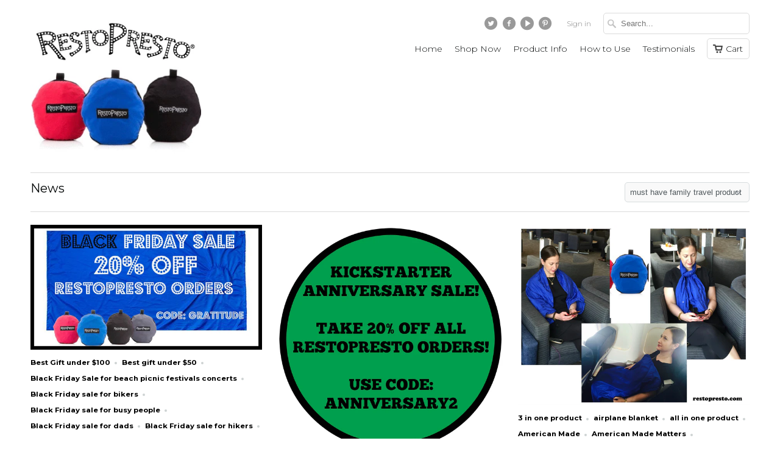

--- FILE ---
content_type: text/html; charset=utf-8
request_url: https://restopresto.com/blogs/news/tagged/must-have-family-travel-product
body_size: 24861
content:
<!DOCTYPE html>
<!--[if lt IE 7 ]><html class="ie ie6" lang="en"> <![endif]-->
<!--[if IE 7 ]><html class="ie ie7" lang="en"> <![endif]-->
<!--[if IE 8 ]><html class="ie ie8" lang="en"> <![endif]-->
<!--[if IE 9 ]><html class="ie ie9" lang="en"> <![endif]-->
<!--[if (gte IE 10)|!(IE)]><!--><html lang="en"> <!--<![endif]-->
  <head>
    <meta charset="utf-8">
    <meta http-equiv="cleartype" content="on">
    <meta name="robots" content="index,follow">

           
    <title>News Tagged "must have family travel product" - RestoPresto®</title>
            
    
      <meta name="description" content="Compact portable lightweight water repellent soft layer, mat, blanket, scarf, hood, wrap for picnics, sports, festivals, travel, beach, concerts. Kids &amp; adults. Tagged &quot;must have family travel product&quot;." />
    
    
    <!-- Custom Fonts -->
    
      <link href="//fonts.googleapis.com/css?family=.|Montserrat:light,normal,bold|Montserrat:light,normal,bold|Montserrat:light,normal,bold|Montserrat:light,normal,bold|Montserrat:light,normal,bold" rel="stylesheet" type="text/css" />
    

    

<meta name="author" content="RestoPresto®">
<meta property="og:url" content="https://restopresto.com/blogs/news/tagged/must-have-family-travel-product">
<meta property="og:site_name" content="RestoPresto®">


  <meta property="og:type" content="article">
  <meta property="og:title" content="News">
  
    
    
    
      <meta property="og:image" content="http://restopresto.com/cdn/shop/articles/black_friday_2016_grande.jpg?v=1480084610">
      <meta property="og:image:secure_url" content="https://restopresto.com/cdn/shop/articles/black_friday_2016_grande.jpg?v=1480084610">
    
  


  <meta property="og:description" content="Compact portable lightweight water repellent soft layer, mat, blanket, scarf, hood, wrap for picnics, sports, festivals, travel, beach, concerts. Kids &amp; adults.">




  <meta name="twitter:site" content="@restopresto">

<meta name="twitter:card" content="summary">
 

    
    

    <!-- Mobile Specific Metas -->
    <meta name="HandheldFriendly" content="True">
    <meta name="MobileOptimized" content="320">
    <meta name="viewport" content="width=device-width,initial-scale=1">
    <meta name="theme-color" content="#ffffff">

    <!-- Stylesheets for Mobilia 4.3 -->
    <link href="//restopresto.com/cdn/shop/t/4/assets/styles.scss.css?v=94749033254098048201717074791" rel="stylesheet" type="text/css" media="all" />
    <!--[if lte IE 8]>
      <link href="//restopresto.com/cdn/shop/t/4/assets/ie.css?v=48922534004005451001470252075" rel="stylesheet" type="text/css" media="all" />
    <![endif]-->
      
    <!-- Icons -->
    <link rel="shortcut icon" type="image/x-icon" href="//restopresto.com/cdn/shop/t/4/assets/favicon.png?v=146305348647855196131471202035">
    <link rel="canonical" href="https://restopresto.com/blogs/news/tagged/must-have-family-travel-product" />
    
    
      
    <script src="//restopresto.com/cdn/shop/t/4/assets/app.js?v=139396924246489431201471920273" type="text/javascript"></script>
    <script src="//restopresto.com/cdn/shop/t/4/assets/cloudzoom.js?v=143460180462419703841470252074" type="text/javascript"></script>
    <script>window.performance && window.performance.mark && window.performance.mark('shopify.content_for_header.start');</script><meta id="shopify-digital-wallet" name="shopify-digital-wallet" content="/8775750/digital_wallets/dialog">
<meta name="shopify-checkout-api-token" content="9a825a3fb98fcdf43cacae0d7f869c27">
<meta id="in-context-paypal-metadata" data-shop-id="8775750" data-venmo-supported="true" data-environment="production" data-locale="en_US" data-paypal-v4="true" data-currency="USD">
<link rel="alternate" type="application/atom+xml" title="Feed" href="/blogs/news/tagged/must-have-family-travel-product.atom" />
<script async="async" src="/checkouts/internal/preloads.js?locale=en-US"></script>
<link rel="preconnect" href="https://shop.app" crossorigin="anonymous">
<script async="async" src="https://shop.app/checkouts/internal/preloads.js?locale=en-US&shop_id=8775750" crossorigin="anonymous"></script>
<script id="apple-pay-shop-capabilities" type="application/json">{"shopId":8775750,"countryCode":"US","currencyCode":"USD","merchantCapabilities":["supports3DS"],"merchantId":"gid:\/\/shopify\/Shop\/8775750","merchantName":"RestoPresto®","requiredBillingContactFields":["postalAddress","email"],"requiredShippingContactFields":["postalAddress","email"],"shippingType":"shipping","supportedNetworks":["visa","masterCard","amex","discover","elo","jcb"],"total":{"type":"pending","label":"RestoPresto®","amount":"1.00"},"shopifyPaymentsEnabled":true,"supportsSubscriptions":true}</script>
<script id="shopify-features" type="application/json">{"accessToken":"9a825a3fb98fcdf43cacae0d7f869c27","betas":["rich-media-storefront-analytics"],"domain":"restopresto.com","predictiveSearch":true,"shopId":8775750,"locale":"en"}</script>
<script>var Shopify = Shopify || {};
Shopify.shop = "restopresto-2.myshopify.com";
Shopify.locale = "en";
Shopify.currency = {"active":"USD","rate":"1.0"};
Shopify.country = "US";
Shopify.theme = {"name":"mobilia","id":142293062,"schema_name":null,"schema_version":null,"theme_store_id":null,"role":"main"};
Shopify.theme.handle = "null";
Shopify.theme.style = {"id":null,"handle":null};
Shopify.cdnHost = "restopresto.com/cdn";
Shopify.routes = Shopify.routes || {};
Shopify.routes.root = "/";</script>
<script type="module">!function(o){(o.Shopify=o.Shopify||{}).modules=!0}(window);</script>
<script>!function(o){function n(){var o=[];function n(){o.push(Array.prototype.slice.apply(arguments))}return n.q=o,n}var t=o.Shopify=o.Shopify||{};t.loadFeatures=n(),t.autoloadFeatures=n()}(window);</script>
<script>
  window.ShopifyPay = window.ShopifyPay || {};
  window.ShopifyPay.apiHost = "shop.app\/pay";
  window.ShopifyPay.redirectState = null;
</script>
<script id="shop-js-analytics" type="application/json">{"pageType":"blog"}</script>
<script defer="defer" async type="module" src="//restopresto.com/cdn/shopifycloud/shop-js/modules/v2/client.init-shop-cart-sync_BApSsMSl.en.esm.js"></script>
<script defer="defer" async type="module" src="//restopresto.com/cdn/shopifycloud/shop-js/modules/v2/chunk.common_CBoos6YZ.esm.js"></script>
<script type="module">
  await import("//restopresto.com/cdn/shopifycloud/shop-js/modules/v2/client.init-shop-cart-sync_BApSsMSl.en.esm.js");
await import("//restopresto.com/cdn/shopifycloud/shop-js/modules/v2/chunk.common_CBoos6YZ.esm.js");

  window.Shopify.SignInWithShop?.initShopCartSync?.({"fedCMEnabled":true,"windoidEnabled":true});

</script>
<script>
  window.Shopify = window.Shopify || {};
  if (!window.Shopify.featureAssets) window.Shopify.featureAssets = {};
  window.Shopify.featureAssets['shop-js'] = {"shop-cart-sync":["modules/v2/client.shop-cart-sync_DJczDl9f.en.esm.js","modules/v2/chunk.common_CBoos6YZ.esm.js"],"init-fed-cm":["modules/v2/client.init-fed-cm_BzwGC0Wi.en.esm.js","modules/v2/chunk.common_CBoos6YZ.esm.js"],"init-windoid":["modules/v2/client.init-windoid_BS26ThXS.en.esm.js","modules/v2/chunk.common_CBoos6YZ.esm.js"],"init-shop-email-lookup-coordinator":["modules/v2/client.init-shop-email-lookup-coordinator_DFwWcvrS.en.esm.js","modules/v2/chunk.common_CBoos6YZ.esm.js"],"shop-cash-offers":["modules/v2/client.shop-cash-offers_DthCPNIO.en.esm.js","modules/v2/chunk.common_CBoos6YZ.esm.js","modules/v2/chunk.modal_Bu1hFZFC.esm.js"],"shop-button":["modules/v2/client.shop-button_D_JX508o.en.esm.js","modules/v2/chunk.common_CBoos6YZ.esm.js"],"shop-toast-manager":["modules/v2/client.shop-toast-manager_tEhgP2F9.en.esm.js","modules/v2/chunk.common_CBoos6YZ.esm.js"],"avatar":["modules/v2/client.avatar_BTnouDA3.en.esm.js"],"pay-button":["modules/v2/client.pay-button_BuNmcIr_.en.esm.js","modules/v2/chunk.common_CBoos6YZ.esm.js"],"init-shop-cart-sync":["modules/v2/client.init-shop-cart-sync_BApSsMSl.en.esm.js","modules/v2/chunk.common_CBoos6YZ.esm.js"],"shop-login-button":["modules/v2/client.shop-login-button_DwLgFT0K.en.esm.js","modules/v2/chunk.common_CBoos6YZ.esm.js","modules/v2/chunk.modal_Bu1hFZFC.esm.js"],"init-customer-accounts-sign-up":["modules/v2/client.init-customer-accounts-sign-up_TlVCiykN.en.esm.js","modules/v2/client.shop-login-button_DwLgFT0K.en.esm.js","modules/v2/chunk.common_CBoos6YZ.esm.js","modules/v2/chunk.modal_Bu1hFZFC.esm.js"],"init-shop-for-new-customer-accounts":["modules/v2/client.init-shop-for-new-customer-accounts_DrjXSI53.en.esm.js","modules/v2/client.shop-login-button_DwLgFT0K.en.esm.js","modules/v2/chunk.common_CBoos6YZ.esm.js","modules/v2/chunk.modal_Bu1hFZFC.esm.js"],"init-customer-accounts":["modules/v2/client.init-customer-accounts_C0Oh2ljF.en.esm.js","modules/v2/client.shop-login-button_DwLgFT0K.en.esm.js","modules/v2/chunk.common_CBoos6YZ.esm.js","modules/v2/chunk.modal_Bu1hFZFC.esm.js"],"shop-follow-button":["modules/v2/client.shop-follow-button_C5D3XtBb.en.esm.js","modules/v2/chunk.common_CBoos6YZ.esm.js","modules/v2/chunk.modal_Bu1hFZFC.esm.js"],"checkout-modal":["modules/v2/client.checkout-modal_8TC_1FUY.en.esm.js","modules/v2/chunk.common_CBoos6YZ.esm.js","modules/v2/chunk.modal_Bu1hFZFC.esm.js"],"lead-capture":["modules/v2/client.lead-capture_D-pmUjp9.en.esm.js","modules/v2/chunk.common_CBoos6YZ.esm.js","modules/v2/chunk.modal_Bu1hFZFC.esm.js"],"shop-login":["modules/v2/client.shop-login_BmtnoEUo.en.esm.js","modules/v2/chunk.common_CBoos6YZ.esm.js","modules/v2/chunk.modal_Bu1hFZFC.esm.js"],"payment-terms":["modules/v2/client.payment-terms_BHOWV7U_.en.esm.js","modules/v2/chunk.common_CBoos6YZ.esm.js","modules/v2/chunk.modal_Bu1hFZFC.esm.js"]};
</script>
<script>(function() {
  var isLoaded = false;
  function asyncLoad() {
    if (isLoaded) return;
    isLoaded = true;
    var urls = ["https:\/\/www.improvedcontactform.com\/icf.js?shop=restopresto-2.myshopify.com","https:\/\/chimpstatic.com\/mcjs-connected\/js\/users\/42cbcfaa24c60b3ad00ac9b20\/5cee63512b8313112bf6f6fc1.js?shop=restopresto-2.myshopify.com"];
    for (var i = 0; i < urls.length; i++) {
      var s = document.createElement('script');
      s.type = 'text/javascript';
      s.async = true;
      s.src = urls[i];
      var x = document.getElementsByTagName('script')[0];
      x.parentNode.insertBefore(s, x);
    }
  };
  if(window.attachEvent) {
    window.attachEvent('onload', asyncLoad);
  } else {
    window.addEventListener('load', asyncLoad, false);
  }
})();</script>
<script id="__st">var __st={"a":8775750,"offset":-18000,"reqid":"d149ad38-a7dd-4d2b-ba75-adfed69bdf14-1768934523","pageurl":"restopresto.com\/blogs\/news\/tagged\/must-have-family-travel-product","s":"blogs-15608963","u":"6c1a19d70ade","p":"blog","rtyp":"blog","rid":15608963};</script>
<script>window.ShopifyPaypalV4VisibilityTracking = true;</script>
<script id="captcha-bootstrap">!function(){'use strict';const t='contact',e='account',n='new_comment',o=[[t,t],['blogs',n],['comments',n],[t,'customer']],c=[[e,'customer_login'],[e,'guest_login'],[e,'recover_customer_password'],[e,'create_customer']],r=t=>t.map((([t,e])=>`form[action*='/${t}']:not([data-nocaptcha='true']) input[name='form_type'][value='${e}']`)).join(','),a=t=>()=>t?[...document.querySelectorAll(t)].map((t=>t.form)):[];function s(){const t=[...o],e=r(t);return a(e)}const i='password',u='form_key',d=['recaptcha-v3-token','g-recaptcha-response','h-captcha-response',i],f=()=>{try{return window.sessionStorage}catch{return}},m='__shopify_v',_=t=>t.elements[u];function p(t,e,n=!1){try{const o=window.sessionStorage,c=JSON.parse(o.getItem(e)),{data:r}=function(t){const{data:e,action:n}=t;return t[m]||n?{data:e,action:n}:{data:t,action:n}}(c);for(const[e,n]of Object.entries(r))t.elements[e]&&(t.elements[e].value=n);n&&o.removeItem(e)}catch(o){console.error('form repopulation failed',{error:o})}}const l='form_type',E='cptcha';function T(t){t.dataset[E]=!0}const w=window,h=w.document,L='Shopify',v='ce_forms',y='captcha';let A=!1;((t,e)=>{const n=(g='f06e6c50-85a8-45c8-87d0-21a2b65856fe',I='https://cdn.shopify.com/shopifycloud/storefront-forms-hcaptcha/ce_storefront_forms_captcha_hcaptcha.v1.5.2.iife.js',D={infoText:'Protected by hCaptcha',privacyText:'Privacy',termsText:'Terms'},(t,e,n)=>{const o=w[L][v],c=o.bindForm;if(c)return c(t,g,e,D).then(n);var r;o.q.push([[t,g,e,D],n]),r=I,A||(h.body.append(Object.assign(h.createElement('script'),{id:'captcha-provider',async:!0,src:r})),A=!0)});var g,I,D;w[L]=w[L]||{},w[L][v]=w[L][v]||{},w[L][v].q=[],w[L][y]=w[L][y]||{},w[L][y].protect=function(t,e){n(t,void 0,e),T(t)},Object.freeze(w[L][y]),function(t,e,n,w,h,L){const[v,y,A,g]=function(t,e,n){const i=e?o:[],u=t?c:[],d=[...i,...u],f=r(d),m=r(i),_=r(d.filter((([t,e])=>n.includes(e))));return[a(f),a(m),a(_),s()]}(w,h,L),I=t=>{const e=t.target;return e instanceof HTMLFormElement?e:e&&e.form},D=t=>v().includes(t);t.addEventListener('submit',(t=>{const e=I(t);if(!e)return;const n=D(e)&&!e.dataset.hcaptchaBound&&!e.dataset.recaptchaBound,o=_(e),c=g().includes(e)&&(!o||!o.value);(n||c)&&t.preventDefault(),c&&!n&&(function(t){try{if(!f())return;!function(t){const e=f();if(!e)return;const n=_(t);if(!n)return;const o=n.value;o&&e.removeItem(o)}(t);const e=Array.from(Array(32),(()=>Math.random().toString(36)[2])).join('');!function(t,e){_(t)||t.append(Object.assign(document.createElement('input'),{type:'hidden',name:u})),t.elements[u].value=e}(t,e),function(t,e){const n=f();if(!n)return;const o=[...t.querySelectorAll(`input[type='${i}']`)].map((({name:t})=>t)),c=[...d,...o],r={};for(const[a,s]of new FormData(t).entries())c.includes(a)||(r[a]=s);n.setItem(e,JSON.stringify({[m]:1,action:t.action,data:r}))}(t,e)}catch(e){console.error('failed to persist form',e)}}(e),e.submit())}));const S=(t,e)=>{t&&!t.dataset[E]&&(n(t,e.some((e=>e===t))),T(t))};for(const o of['focusin','change'])t.addEventListener(o,(t=>{const e=I(t);D(e)&&S(e,y())}));const B=e.get('form_key'),M=e.get(l),P=B&&M;t.addEventListener('DOMContentLoaded',(()=>{const t=y();if(P)for(const e of t)e.elements[l].value===M&&p(e,B);[...new Set([...A(),...v().filter((t=>'true'===t.dataset.shopifyCaptcha))])].forEach((e=>S(e,t)))}))}(h,new URLSearchParams(w.location.search),n,t,e,['guest_login'])})(!0,!0)}();</script>
<script integrity="sha256-4kQ18oKyAcykRKYeNunJcIwy7WH5gtpwJnB7kiuLZ1E=" data-source-attribution="shopify.loadfeatures" defer="defer" src="//restopresto.com/cdn/shopifycloud/storefront/assets/storefront/load_feature-a0a9edcb.js" crossorigin="anonymous"></script>
<script crossorigin="anonymous" defer="defer" src="//restopresto.com/cdn/shopifycloud/storefront/assets/shopify_pay/storefront-65b4c6d7.js?v=20250812"></script>
<script data-source-attribution="shopify.dynamic_checkout.dynamic.init">var Shopify=Shopify||{};Shopify.PaymentButton=Shopify.PaymentButton||{isStorefrontPortableWallets:!0,init:function(){window.Shopify.PaymentButton.init=function(){};var t=document.createElement("script");t.src="https://restopresto.com/cdn/shopifycloud/portable-wallets/latest/portable-wallets.en.js",t.type="module",document.head.appendChild(t)}};
</script>
<script data-source-attribution="shopify.dynamic_checkout.buyer_consent">
  function portableWalletsHideBuyerConsent(e){var t=document.getElementById("shopify-buyer-consent"),n=document.getElementById("shopify-subscription-policy-button");t&&n&&(t.classList.add("hidden"),t.setAttribute("aria-hidden","true"),n.removeEventListener("click",e))}function portableWalletsShowBuyerConsent(e){var t=document.getElementById("shopify-buyer-consent"),n=document.getElementById("shopify-subscription-policy-button");t&&n&&(t.classList.remove("hidden"),t.removeAttribute("aria-hidden"),n.addEventListener("click",e))}window.Shopify?.PaymentButton&&(window.Shopify.PaymentButton.hideBuyerConsent=portableWalletsHideBuyerConsent,window.Shopify.PaymentButton.showBuyerConsent=portableWalletsShowBuyerConsent);
</script>
<script data-source-attribution="shopify.dynamic_checkout.cart.bootstrap">document.addEventListener("DOMContentLoaded",(function(){function t(){return document.querySelector("shopify-accelerated-checkout-cart, shopify-accelerated-checkout")}if(t())Shopify.PaymentButton.init();else{new MutationObserver((function(e,n){t()&&(Shopify.PaymentButton.init(),n.disconnect())})).observe(document.body,{childList:!0,subtree:!0})}}));
</script>
<link id="shopify-accelerated-checkout-styles" rel="stylesheet" media="screen" href="https://restopresto.com/cdn/shopifycloud/portable-wallets/latest/accelerated-checkout-backwards-compat.css" crossorigin="anonymous">
<style id="shopify-accelerated-checkout-cart">
        #shopify-buyer-consent {
  margin-top: 1em;
  display: inline-block;
  width: 100%;
}

#shopify-buyer-consent.hidden {
  display: none;
}

#shopify-subscription-policy-button {
  background: none;
  border: none;
  padding: 0;
  text-decoration: underline;
  font-size: inherit;
  cursor: pointer;
}

#shopify-subscription-policy-button::before {
  box-shadow: none;
}

      </style>

<script>window.performance && window.performance.mark && window.performance.mark('shopify.content_for_header.end');</script>
  <link href="https://monorail-edge.shopifysvc.com" rel="dns-prefetch">
<script>(function(){if ("sendBeacon" in navigator && "performance" in window) {try {var session_token_from_headers = performance.getEntriesByType('navigation')[0].serverTiming.find(x => x.name == '_s').description;} catch {var session_token_from_headers = undefined;}var session_cookie_matches = document.cookie.match(/_shopify_s=([^;]*)/);var session_token_from_cookie = session_cookie_matches && session_cookie_matches.length === 2 ? session_cookie_matches[1] : "";var session_token = session_token_from_headers || session_token_from_cookie || "";function handle_abandonment_event(e) {var entries = performance.getEntries().filter(function(entry) {return /monorail-edge.shopifysvc.com/.test(entry.name);});if (!window.abandonment_tracked && entries.length === 0) {window.abandonment_tracked = true;var currentMs = Date.now();var navigation_start = performance.timing.navigationStart;var payload = {shop_id: 8775750,url: window.location.href,navigation_start,duration: currentMs - navigation_start,session_token,page_type: "blog"};window.navigator.sendBeacon("https://monorail-edge.shopifysvc.com/v1/produce", JSON.stringify({schema_id: "online_store_buyer_site_abandonment/1.1",payload: payload,metadata: {event_created_at_ms: currentMs,event_sent_at_ms: currentMs}}));}}window.addEventListener('pagehide', handle_abandonment_event);}}());</script>
<script id="web-pixels-manager-setup">(function e(e,d,r,n,o){if(void 0===o&&(o={}),!Boolean(null===(a=null===(i=window.Shopify)||void 0===i?void 0:i.analytics)||void 0===a?void 0:a.replayQueue)){var i,a;window.Shopify=window.Shopify||{};var t=window.Shopify;t.analytics=t.analytics||{};var s=t.analytics;s.replayQueue=[],s.publish=function(e,d,r){return s.replayQueue.push([e,d,r]),!0};try{self.performance.mark("wpm:start")}catch(e){}var l=function(){var e={modern:/Edge?\/(1{2}[4-9]|1[2-9]\d|[2-9]\d{2}|\d{4,})\.\d+(\.\d+|)|Firefox\/(1{2}[4-9]|1[2-9]\d|[2-9]\d{2}|\d{4,})\.\d+(\.\d+|)|Chrom(ium|e)\/(9{2}|\d{3,})\.\d+(\.\d+|)|(Maci|X1{2}).+ Version\/(15\.\d+|(1[6-9]|[2-9]\d|\d{3,})\.\d+)([,.]\d+|)( \(\w+\)|)( Mobile\/\w+|) Safari\/|Chrome.+OPR\/(9{2}|\d{3,})\.\d+\.\d+|(CPU[ +]OS|iPhone[ +]OS|CPU[ +]iPhone|CPU IPhone OS|CPU iPad OS)[ +]+(15[._]\d+|(1[6-9]|[2-9]\d|\d{3,})[._]\d+)([._]\d+|)|Android:?[ /-](13[3-9]|1[4-9]\d|[2-9]\d{2}|\d{4,})(\.\d+|)(\.\d+|)|Android.+Firefox\/(13[5-9]|1[4-9]\d|[2-9]\d{2}|\d{4,})\.\d+(\.\d+|)|Android.+Chrom(ium|e)\/(13[3-9]|1[4-9]\d|[2-9]\d{2}|\d{4,})\.\d+(\.\d+|)|SamsungBrowser\/([2-9]\d|\d{3,})\.\d+/,legacy:/Edge?\/(1[6-9]|[2-9]\d|\d{3,})\.\d+(\.\d+|)|Firefox\/(5[4-9]|[6-9]\d|\d{3,})\.\d+(\.\d+|)|Chrom(ium|e)\/(5[1-9]|[6-9]\d|\d{3,})\.\d+(\.\d+|)([\d.]+$|.*Safari\/(?![\d.]+ Edge\/[\d.]+$))|(Maci|X1{2}).+ Version\/(10\.\d+|(1[1-9]|[2-9]\d|\d{3,})\.\d+)([,.]\d+|)( \(\w+\)|)( Mobile\/\w+|) Safari\/|Chrome.+OPR\/(3[89]|[4-9]\d|\d{3,})\.\d+\.\d+|(CPU[ +]OS|iPhone[ +]OS|CPU[ +]iPhone|CPU IPhone OS|CPU iPad OS)[ +]+(10[._]\d+|(1[1-9]|[2-9]\d|\d{3,})[._]\d+)([._]\d+|)|Android:?[ /-](13[3-9]|1[4-9]\d|[2-9]\d{2}|\d{4,})(\.\d+|)(\.\d+|)|Mobile Safari.+OPR\/([89]\d|\d{3,})\.\d+\.\d+|Android.+Firefox\/(13[5-9]|1[4-9]\d|[2-9]\d{2}|\d{4,})\.\d+(\.\d+|)|Android.+Chrom(ium|e)\/(13[3-9]|1[4-9]\d|[2-9]\d{2}|\d{4,})\.\d+(\.\d+|)|Android.+(UC? ?Browser|UCWEB|U3)[ /]?(15\.([5-9]|\d{2,})|(1[6-9]|[2-9]\d|\d{3,})\.\d+)\.\d+|SamsungBrowser\/(5\.\d+|([6-9]|\d{2,})\.\d+)|Android.+MQ{2}Browser\/(14(\.(9|\d{2,})|)|(1[5-9]|[2-9]\d|\d{3,})(\.\d+|))(\.\d+|)|K[Aa][Ii]OS\/(3\.\d+|([4-9]|\d{2,})\.\d+)(\.\d+|)/},d=e.modern,r=e.legacy,n=navigator.userAgent;return n.match(d)?"modern":n.match(r)?"legacy":"unknown"}(),u="modern"===l?"modern":"legacy",c=(null!=n?n:{modern:"",legacy:""})[u],f=function(e){return[e.baseUrl,"/wpm","/b",e.hashVersion,"modern"===e.buildTarget?"m":"l",".js"].join("")}({baseUrl:d,hashVersion:r,buildTarget:u}),m=function(e){var d=e.version,r=e.bundleTarget,n=e.surface,o=e.pageUrl,i=e.monorailEndpoint;return{emit:function(e){var a=e.status,t=e.errorMsg,s=(new Date).getTime(),l=JSON.stringify({metadata:{event_sent_at_ms:s},events:[{schema_id:"web_pixels_manager_load/3.1",payload:{version:d,bundle_target:r,page_url:o,status:a,surface:n,error_msg:t},metadata:{event_created_at_ms:s}}]});if(!i)return console&&console.warn&&console.warn("[Web Pixels Manager] No Monorail endpoint provided, skipping logging."),!1;try{return self.navigator.sendBeacon.bind(self.navigator)(i,l)}catch(e){}var u=new XMLHttpRequest;try{return u.open("POST",i,!0),u.setRequestHeader("Content-Type","text/plain"),u.send(l),!0}catch(e){return console&&console.warn&&console.warn("[Web Pixels Manager] Got an unhandled error while logging to Monorail."),!1}}}}({version:r,bundleTarget:l,surface:e.surface,pageUrl:self.location.href,monorailEndpoint:e.monorailEndpoint});try{o.browserTarget=l,function(e){var d=e.src,r=e.async,n=void 0===r||r,o=e.onload,i=e.onerror,a=e.sri,t=e.scriptDataAttributes,s=void 0===t?{}:t,l=document.createElement("script"),u=document.querySelector("head"),c=document.querySelector("body");if(l.async=n,l.src=d,a&&(l.integrity=a,l.crossOrigin="anonymous"),s)for(var f in s)if(Object.prototype.hasOwnProperty.call(s,f))try{l.dataset[f]=s[f]}catch(e){}if(o&&l.addEventListener("load",o),i&&l.addEventListener("error",i),u)u.appendChild(l);else{if(!c)throw new Error("Did not find a head or body element to append the script");c.appendChild(l)}}({src:f,async:!0,onload:function(){if(!function(){var e,d;return Boolean(null===(d=null===(e=window.Shopify)||void 0===e?void 0:e.analytics)||void 0===d?void 0:d.initialized)}()){var d=window.webPixelsManager.init(e)||void 0;if(d){var r=window.Shopify.analytics;r.replayQueue.forEach((function(e){var r=e[0],n=e[1],o=e[2];d.publishCustomEvent(r,n,o)})),r.replayQueue=[],r.publish=d.publishCustomEvent,r.visitor=d.visitor,r.initialized=!0}}},onerror:function(){return m.emit({status:"failed",errorMsg:"".concat(f," has failed to load")})},sri:function(e){var d=/^sha384-[A-Za-z0-9+/=]+$/;return"string"==typeof e&&d.test(e)}(c)?c:"",scriptDataAttributes:o}),m.emit({status:"loading"})}catch(e){m.emit({status:"failed",errorMsg:(null==e?void 0:e.message)||"Unknown error"})}}})({shopId: 8775750,storefrontBaseUrl: "https://restopresto.com",extensionsBaseUrl: "https://extensions.shopifycdn.com/cdn/shopifycloud/web-pixels-manager",monorailEndpoint: "https://monorail-edge.shopifysvc.com/unstable/produce_batch",surface: "storefront-renderer",enabledBetaFlags: ["2dca8a86"],webPixelsConfigList: [{"id":"95027270","eventPayloadVersion":"v1","runtimeContext":"LAX","scriptVersion":"1","type":"CUSTOM","privacyPurposes":["ANALYTICS"],"name":"Google Analytics tag (migrated)"},{"id":"shopify-app-pixel","configuration":"{}","eventPayloadVersion":"v1","runtimeContext":"STRICT","scriptVersion":"0450","apiClientId":"shopify-pixel","type":"APP","privacyPurposes":["ANALYTICS","MARKETING"]},{"id":"shopify-custom-pixel","eventPayloadVersion":"v1","runtimeContext":"LAX","scriptVersion":"0450","apiClientId":"shopify-pixel","type":"CUSTOM","privacyPurposes":["ANALYTICS","MARKETING"]}],isMerchantRequest: false,initData: {"shop":{"name":"RestoPresto®","paymentSettings":{"currencyCode":"USD"},"myshopifyDomain":"restopresto-2.myshopify.com","countryCode":"US","storefrontUrl":"https:\/\/restopresto.com"},"customer":null,"cart":null,"checkout":null,"productVariants":[],"purchasingCompany":null},},"https://restopresto.com/cdn","fcfee988w5aeb613cpc8e4bc33m6693e112",{"modern":"","legacy":""},{"shopId":"8775750","storefrontBaseUrl":"https:\/\/restopresto.com","extensionBaseUrl":"https:\/\/extensions.shopifycdn.com\/cdn\/shopifycloud\/web-pixels-manager","surface":"storefront-renderer","enabledBetaFlags":"[\"2dca8a86\"]","isMerchantRequest":"false","hashVersion":"fcfee988w5aeb613cpc8e4bc33m6693e112","publish":"custom","events":"[[\"page_viewed\",{}]]"});</script><script>
  window.ShopifyAnalytics = window.ShopifyAnalytics || {};
  window.ShopifyAnalytics.meta = window.ShopifyAnalytics.meta || {};
  window.ShopifyAnalytics.meta.currency = 'USD';
  var meta = {"page":{"pageType":"blog","resourceType":"blog","resourceId":15608963,"requestId":"d149ad38-a7dd-4d2b-ba75-adfed69bdf14-1768934523"}};
  for (var attr in meta) {
    window.ShopifyAnalytics.meta[attr] = meta[attr];
  }
</script>
<script class="analytics">
  (function () {
    var customDocumentWrite = function(content) {
      var jquery = null;

      if (window.jQuery) {
        jquery = window.jQuery;
      } else if (window.Checkout && window.Checkout.$) {
        jquery = window.Checkout.$;
      }

      if (jquery) {
        jquery('body').append(content);
      }
    };

    var hasLoggedConversion = function(token) {
      if (token) {
        return document.cookie.indexOf('loggedConversion=' + token) !== -1;
      }
      return false;
    }

    var setCookieIfConversion = function(token) {
      if (token) {
        var twoMonthsFromNow = new Date(Date.now());
        twoMonthsFromNow.setMonth(twoMonthsFromNow.getMonth() + 2);

        document.cookie = 'loggedConversion=' + token + '; expires=' + twoMonthsFromNow;
      }
    }

    var trekkie = window.ShopifyAnalytics.lib = window.trekkie = window.trekkie || [];
    if (trekkie.integrations) {
      return;
    }
    trekkie.methods = [
      'identify',
      'page',
      'ready',
      'track',
      'trackForm',
      'trackLink'
    ];
    trekkie.factory = function(method) {
      return function() {
        var args = Array.prototype.slice.call(arguments);
        args.unshift(method);
        trekkie.push(args);
        return trekkie;
      };
    };
    for (var i = 0; i < trekkie.methods.length; i++) {
      var key = trekkie.methods[i];
      trekkie[key] = trekkie.factory(key);
    }
    trekkie.load = function(config) {
      trekkie.config = config || {};
      trekkie.config.initialDocumentCookie = document.cookie;
      var first = document.getElementsByTagName('script')[0];
      var script = document.createElement('script');
      script.type = 'text/javascript';
      script.onerror = function(e) {
        var scriptFallback = document.createElement('script');
        scriptFallback.type = 'text/javascript';
        scriptFallback.onerror = function(error) {
                var Monorail = {
      produce: function produce(monorailDomain, schemaId, payload) {
        var currentMs = new Date().getTime();
        var event = {
          schema_id: schemaId,
          payload: payload,
          metadata: {
            event_created_at_ms: currentMs,
            event_sent_at_ms: currentMs
          }
        };
        return Monorail.sendRequest("https://" + monorailDomain + "/v1/produce", JSON.stringify(event));
      },
      sendRequest: function sendRequest(endpointUrl, payload) {
        // Try the sendBeacon API
        if (window && window.navigator && typeof window.navigator.sendBeacon === 'function' && typeof window.Blob === 'function' && !Monorail.isIos12()) {
          var blobData = new window.Blob([payload], {
            type: 'text/plain'
          });

          if (window.navigator.sendBeacon(endpointUrl, blobData)) {
            return true;
          } // sendBeacon was not successful

        } // XHR beacon

        var xhr = new XMLHttpRequest();

        try {
          xhr.open('POST', endpointUrl);
          xhr.setRequestHeader('Content-Type', 'text/plain');
          xhr.send(payload);
        } catch (e) {
          console.log(e);
        }

        return false;
      },
      isIos12: function isIos12() {
        return window.navigator.userAgent.lastIndexOf('iPhone; CPU iPhone OS 12_') !== -1 || window.navigator.userAgent.lastIndexOf('iPad; CPU OS 12_') !== -1;
      }
    };
    Monorail.produce('monorail-edge.shopifysvc.com',
      'trekkie_storefront_load_errors/1.1',
      {shop_id: 8775750,
      theme_id: 142293062,
      app_name: "storefront",
      context_url: window.location.href,
      source_url: "//restopresto.com/cdn/s/trekkie.storefront.cd680fe47e6c39ca5d5df5f0a32d569bc48c0f27.min.js"});

        };
        scriptFallback.async = true;
        scriptFallback.src = '//restopresto.com/cdn/s/trekkie.storefront.cd680fe47e6c39ca5d5df5f0a32d569bc48c0f27.min.js';
        first.parentNode.insertBefore(scriptFallback, first);
      };
      script.async = true;
      script.src = '//restopresto.com/cdn/s/trekkie.storefront.cd680fe47e6c39ca5d5df5f0a32d569bc48c0f27.min.js';
      first.parentNode.insertBefore(script, first);
    };
    trekkie.load(
      {"Trekkie":{"appName":"storefront","development":false,"defaultAttributes":{"shopId":8775750,"isMerchantRequest":null,"themeId":142293062,"themeCityHash":"7126516328489480510","contentLanguage":"en","currency":"USD","eventMetadataId":"d7259192-ebbd-4e1c-88a2-95254823a3df"},"isServerSideCookieWritingEnabled":true,"monorailRegion":"shop_domain","enabledBetaFlags":["65f19447"]},"Session Attribution":{},"S2S":{"facebookCapiEnabled":false,"source":"trekkie-storefront-renderer","apiClientId":580111}}
    );

    var loaded = false;
    trekkie.ready(function() {
      if (loaded) return;
      loaded = true;

      window.ShopifyAnalytics.lib = window.trekkie;

      var originalDocumentWrite = document.write;
      document.write = customDocumentWrite;
      try { window.ShopifyAnalytics.merchantGoogleAnalytics.call(this); } catch(error) {};
      document.write = originalDocumentWrite;

      window.ShopifyAnalytics.lib.page(null,{"pageType":"blog","resourceType":"blog","resourceId":15608963,"requestId":"d149ad38-a7dd-4d2b-ba75-adfed69bdf14-1768934523","shopifyEmitted":true});

      var match = window.location.pathname.match(/checkouts\/(.+)\/(thank_you|post_purchase)/)
      var token = match? match[1]: undefined;
      if (!hasLoggedConversion(token)) {
        setCookieIfConversion(token);
        
      }
    });


        var eventsListenerScript = document.createElement('script');
        eventsListenerScript.async = true;
        eventsListenerScript.src = "//restopresto.com/cdn/shopifycloud/storefront/assets/shop_events_listener-3da45d37.js";
        document.getElementsByTagName('head')[0].appendChild(eventsListenerScript);

})();</script>
  <script>
  if (!window.ga || (window.ga && typeof window.ga !== 'function')) {
    window.ga = function ga() {
      (window.ga.q = window.ga.q || []).push(arguments);
      if (window.Shopify && window.Shopify.analytics && typeof window.Shopify.analytics.publish === 'function') {
        window.Shopify.analytics.publish("ga_stub_called", {}, {sendTo: "google_osp_migration"});
      }
      console.error("Shopify's Google Analytics stub called with:", Array.from(arguments), "\nSee https://help.shopify.com/manual/promoting-marketing/pixels/pixel-migration#google for more information.");
    };
    if (window.Shopify && window.Shopify.analytics && typeof window.Shopify.analytics.publish === 'function') {
      window.Shopify.analytics.publish("ga_stub_initialized", {}, {sendTo: "google_osp_migration"});
    }
  }
</script>
<script
  defer
  src="https://restopresto.com/cdn/shopifycloud/perf-kit/shopify-perf-kit-3.0.4.min.js"
  data-application="storefront-renderer"
  data-shop-id="8775750"
  data-render-region="gcp-us-central1"
  data-page-type="blog"
  data-theme-instance-id="142293062"
  data-theme-name=""
  data-theme-version=""
  data-monorail-region="shop_domain"
  data-resource-timing-sampling-rate="10"
  data-shs="true"
  data-shs-beacon="true"
  data-shs-export-with-fetch="true"
  data-shs-logs-sample-rate="1"
  data-shs-beacon-endpoint="https://restopresto.com/api/collect"
></script>
</head>
  <body class="blog">
    
    
    <div class="header">
      <div class="container content"> 
        <div class="sixteen columns header_border">
        <div class="four columns logo alpha">
          <a href="https://restopresto.com" title="RestoPresto®">
            
              <img src="//restopresto.com/cdn/shop/t/4/assets/logo.png?v=41224669548694443901484587948" alt="RestoPresto®" />
            
          </a>
        </div>
        
        <div class="twelve nav omega">
          <div class="mobile_hidden mobile_menu_container">
            <ul class="top_menu search_nav">
              
                <li> 
                  <ul class="social_icons">
                    
                      <li class="twitter"><a href="https://twitter.com/restopresto" title="RestoPresto® on Twitter" rel="me" target="_blank"><span class="icon-twitter"></span></a></li>
                    
                    
                    
                      <li class="facebook"><a href="https://www.facebook.com/RestoPrestoRestoPresto" title="RestoPresto® on Facebook" rel="me" target="_blank"><span class="icon-facebook"></span></a></li>
                    
                    
                    
                    
                    
                      <li class="youtube"><a href="https://www.youtube.com/channel/UCFljPsFWNAYhxT6Aya63zyg" title="RestoPresto® on YouTube" rel="me" target="_blank"><span class="icon-youtube"></span></a></li>
                    

                    
                    
                    
                      <li class="pinterest"><a href="https://www.pinterest.com/RestoPresto/" title="RestoPresto® on Pinterest" rel="me" target="_blank"><span class="icon-pinterest"></span></a></li>  
                    
                    
                    
                    
                    
                    
                    

                                        

                    

                  </ul>
                </li>
              
              
              
                
                  <li>
                    <a href="/account/login" id="customer_login_link">Sign in</a>
                  </li>
                
              
              
              
                <li>
                  <form class="search" action="/search">
                    
                      <input type="hidden" name="type" value="product" />
                    
                    <input type="text" name="q" class="search_box" placeholder="Search..." value="" autocapitalize="off" autocomplete="off" autocorrect="off" />
                  </form>
                </li>
              
            </ul>
            <ul class="main menu">
              
                
                  <li><a href="/" >Home</a></li>
                
              
                
                  <li><a href="/products/original-restopresto" >Shop Now</a></li>
                
              
                
                  <li><a href="/pages/product-info" >Product Info</a></li>
                
              
                
                  <li><a href="/pages/ways-to-use" >How to Use</a></li>
                
              
                
                  <li><a href="/pages/testimonials" >Testimonials</a></li>
                
              
            </ul>
          </div>
          <ul class="nav_buttons menu">
            <li class="navicon_button">
              <a href="#" class="navicon" title="Menu"><span class="button_label">Menu</span></a>
            </li>
            <li>
              <a href="/cart" class="cart_button " title="Cart"><span class="button_label">Cart</span></a>
            </li>
          </ul>
        </div>

        
      </div>
    </div>
    </div>
    
    <div class="toggle_menu nav">
      <ul class="mobile_menu">
        <li>
          <form class="search" action="/search">
            
              <input type="hidden" name="type" value="product" />
            
            <input type="text" name="q" class="search_box" placeholder="Search..." value="" />
          </form>
        </li>
        
          
            <li ><a href="/" title="Home">Home</a></li>
          
        
          
            <li ><a href="/products/original-restopresto" title="Shop Now">Shop Now</a></li>
          
        
          
            <li ><a href="/pages/product-info" title="Product Info">Product Info</a></li>
          
        
          
            <li ><a href="/pages/ways-to-use" title="How to Use">How to Use</a></li>
          
        
          
            <li ><a href="/pages/testimonials" title="Testimonials">Testimonials</a></li>
          
        
        
        
          
            <li>
              <a href="/account/login" id="customer_login_link">Sign in</a>
            </li>
          
        
      </ul>
    </div>  
      
      <div class="fixed_header"></div>

      
        <div class="container main content"> 
      

      
        
  
  

  <div class="sixteen columns clearfix collection_nav">
    <div class="thirteen columns alpha">
      <h1 class="collection_title "><a href="/blogs/news" title="News">News</a></h1>

      
        
      
    </div>

    
      <div class="three columns omega section_select tag_filter" style="display:block">
        <select name="tag_filter" id="tag_filter" class="blog_filter" >
          <option  value="/blogs/news">View All</option>
          
            <option  value="/blogs/news/tagged/gsmoments">#GSMoments</option>
          
            <option  value="/blogs/news/tagged/32">$32</option>
          
            <option  value="/blogs/news/tagged/5-off">$5 off</option>
          
            <option  value="/blogs/news/tagged/10-off">10% off</option>
          
            <option  value="/blogs/news/tagged/20-off-sale">20% off sale</option>
          
            <option  value="/blogs/news/tagged/2019-goals-for-restopresto">2019 goals for RestoPresto</option>
          
            <option  value="/blogs/news/tagged/2020">2020</option>
          
            <option  value="/blogs/news/tagged/3-in-one-product">3 in one product</option>
          
            <option  value="/blogs/news/tagged/abichael-michel">Abichael Michel</option>
          
            <option  value="/blogs/news/tagged/achievement">achievement</option>
          
            <option  value="/blogs/news/tagged/active-moms">active moms</option>
          
            <option  value="/blogs/news/tagged/airplane-blanket">airplane blanket</option>
          
            <option  value="/blogs/news/tagged/alexandra-dieck">Alexandra Dieck</option>
          
            <option  value="/blogs/news/tagged/alexis-lewis">Alexis Lewis</option>
          
            <option  value="/blogs/news/tagged/all-ages">All ages</option>
          
            <option  value="/blogs/news/tagged/all-in-one-product">all in one product</option>
          
            <option  value="/blogs/news/tagged/all-seasons">All seasons</option>
          
            <option  value="/blogs/news/tagged/alleywatch">AlleyWatch</option>
          
            <option  value="/blogs/news/tagged/american">american</option>
          
            <option  value="/blogs/news/tagged/american-made">American Made</option>
          
            <option  value="/blogs/news/tagged/american-made-matters">American Made Matters</option>
          
            <option  value="/blogs/news/tagged/american-product">American product</option>
          
            <option  value="/blogs/news/tagged/amplify-nyc-2016">Amplify NYC 2016</option>
          
            <option  value="/blogs/news/tagged/antarctica">Antarctica</option>
          
            <option  value="/blogs/news/tagged/april-fools-day">April Fools' Day</option>
          
            <option  value="/blogs/news/tagged/argentina">Argentina</option>
          
            <option  value="/blogs/news/tagged/as-seen-on-the-today-show">As Seen on The Today Show</option>
          
            <option  value="/blogs/news/tagged/atlanta-falcons">Atlanta Falcons</option>
          
            <option  value="/blogs/news/tagged/authentic-life">authentic life</option>
          
            <option  value="/blogs/news/tagged/autodesk">Autodesk</option>
          
            <option  value="/blogs/news/tagged/avi-fox">Avi Fox</option>
          
            <option  value="/blogs/news/tagged/avoid-sticky-seats">avoid sticky seats</option>
          
            <option  value="/blogs/news/tagged/awesome-brand">awesome brand</option>
          
            <option  value="/blogs/news/tagged/barrier">barrier</option>
          
            <option  value="/blogs/news/tagged/barrier-between-you-and-the-seat">barrier between you and the seat</option>
          
            <option  value="/blogs/news/tagged/baseball-games">baseball games</option>
          
            <option  value="/blogs/news/tagged/be-prepared-for-weather-changes">be prepared for weather changes</option>
          
            <option  value="/blogs/news/tagged/be-yourself-only-for-yourself">be yourself only for yourself</option>
          
            <option  value="/blogs/news/tagged/beach">beach</option>
          
            <option  value="/blogs/news/tagged/beach-blanket">beach blanket</option>
          
            <option  value="/blogs/news/tagged/bebee">beBee</option>
          
            <option  value="/blogs/news/tagged/best-biking-product">best biking product</option>
          
            <option  value="/blogs/news/tagged/best-blanket">best blanket</option>
          
            <option  value="/blogs/news/tagged/best-gadget">best gadget</option>
          
            <option  value="/blogs/news/tagged/best-gift">best gift</option>
          
            <option  value="/blogs/news/tagged/best-gift-idea">best gift idea</option>
          
            <option  value="/blogs/news/tagged/best-gift-under-100">Best Gift under $100</option>
          
            <option  value="/blogs/news/tagged/best-gift-under-50">Best gift under $50</option>
          
            <option  value="/blogs/news/tagged/best-hiking-product">best hiking product</option>
          
            <option  value="/blogs/news/tagged/best-picnic">best picnic</option>
          
            <option  value="/blogs/news/tagged/best-picnic-blanket">best picnic blanket</option>
          
            <option  value="/blogs/news/tagged/best-picnic-mat">best picnic mat</option>
          
            <option  value="/blogs/news/tagged/best-summer-gadget">best summer gadget</option>
          
            <option  value="/blogs/news/tagged/best-tailgating-gadget">Best tailgating gadget</option>
          
            <option  value="/blogs/news/tagged/bianca-jade">Bianca Jade</option>
          
            <option  value="/blogs/news/tagged/biker">biker</option>
          
            <option  value="/blogs/news/tagged/bikers">bikers</option>
          
            <option  value="/blogs/news/tagged/biking">biking</option>
          
            <option  value="/blogs/news/tagged/biking-gear">biking gear</option>
          
            <option  value="/blogs/news/tagged/biking-picnic">biking picnic</option>
          
            <option  value="/blogs/news/tagged/black-friday">Black Friday</option>
          
            <option  value="/blogs/news/tagged/black-friday-sale-for-beach-picnic-festivals-concerts">Black Friday Sale for beach picnic festivals concerts</option>
          
            <option  value="/blogs/news/tagged/black-friday-sale-for-bikers">Black Friday sale for bikers</option>
          
            <option  value="/blogs/news/tagged/black-friday-sale-for-busy-people">Black Friday sale for busy people</option>
          
            <option  value="/blogs/news/tagged/black-friday-sale-for-dads">Black Friday sale for dads</option>
          
            <option  value="/blogs/news/tagged/black-friday-sale-for-hikers">Black Friday sale for hikers</option>
          
            <option  value="/blogs/news/tagged/black-friday-sale-for-moms">Black Friday sale for Moms</option>
          
            <option  value="/blogs/news/tagged/black-friday-sale-for-nannies">Black Friday sale for nannies</option>
          
            <option  value="/blogs/news/tagged/black-friday-sale-for-parent">Black Friday sale for parent</option>
          
            <option  value="/blogs/news/tagged/black-friday-sale-for-travelers">Black Friday sale for travelers</option>
          
            <option  value="/blogs/news/tagged/black-friday-sale-on-restopresto">Black Friday Sale on RestoPresto</option>
          
            <option  value="/blogs/news/tagged/black-restopresto">black RestoPresto</option>
          
            <option  value="/blogs/news/tagged/blanket">blanket</option>
          
            <option  value="/blogs/news/tagged/blanket-to-sit-on">blanket to sit on</option>
          
            <option  value="/blogs/news/tagged/bleu-magazine">Bleu Magazine</option>
          
            <option  value="/blogs/news/tagged/blog">blog</option>
          
            <option  value="/blogs/news/tagged/blogger">blogger</option>
          
            <option  value="/blogs/news/tagged/blogger-review">blogger review</option>
          
            <option  value="/blogs/news/tagged/boater">boater</option>
          
            <option  value="/blogs/news/tagged/boating">boating</option>
          
            <option  value="/blogs/news/tagged/bold-global">Bold Global</option>
          
            <option  value="/blogs/news/tagged/born-just-right">Born Just Right</option>
          
            <option  value="/blogs/news/tagged/brand">brand</option>
          
            <option  value="/blogs/news/tagged/brands">brands</option>
          
            <option  value="/blogs/news/tagged/bridge-the-gap-between-generations">bridge the gap between generations</option>
          
            <option  value="/blogs/news/tagged/bryant-park">Bryant Park</option>
          
            <option  value="/blogs/news/tagged/bunk">bunk</option>
          
            <option  value="/blogs/news/tagged/bus-blanket">bus blanket</option>
          
            <option  value="/blogs/news/tagged/business-travel-must-have">business travel must have</option>
          
            <option  value="/blogs/news/tagged/buy-american">Buy American</option>
          
            <option  value="/blogs/news/tagged/buy-american-gifts">buy american gifts</option>
          
            <option  value="/blogs/news/tagged/buy-american-lists">Buy American Lists</option>
          
            <option  value="/blogs/news/tagged/buy-american-made-products">Buy American made products</option>
          
            <option  value="/blogs/news/tagged/buy-holiday-gifts-early-with-a-discount">buy holiday gifts early with a discount</option>
          
            <option  value="/blogs/news/tagged/buy-usa-made-product">Buy USA made product</option>
          
            <option  value="/blogs/news/tagged/buzz-restopresto">buzz restopresto</option>
          
            <option  value="/blogs/news/tagged/cabin">cabin</option>
          
            <option  value="/blogs/news/tagged/caitlin-tsang">Caitlin Tsang</option>
          
            <option  value="/blogs/news/tagged/camp">camp</option>
          
            <option  value="/blogs/news/tagged/camp-care-package">camp care package</option>
          
            <option  value="/blogs/news/tagged/camper">camper</option>
          
            <option  value="/blogs/news/tagged/campfire">campfire</option>
          
            <option  value="/blogs/news/tagged/camping">camping</option>
          
            <option  value="/blogs/news/tagged/campus">campus</option>
          
            <option  value="/blogs/news/tagged/candi-obrentz">Candi Obrentz</option>
          
            <option  value="/blogs/news/tagged/candi-obrentz-featured-on-the-nice-guys-on-business-podcast">Candi Obrentz featured on the Nice Guys on Business podcast</option>
          
            <option  value="/blogs/news/tagged/candi-obrentz-featured-on-the-reset">Candi Obrentz featured on The Reset</option>
          
            <option  value="/blogs/news/tagged/candi-obrentz-featured-on-yahoo-finance">Candi Obrentz featured on Yahoo Finance</option>
          
            <option  value="/blogs/news/tagged/candi-obrentz-ia-an-idea-execution-strategist">Candi Obrentz ia an idea execution strategist</option>
          
            <option  value="/blogs/news/tagged/candi-obrentz-in-forbes">Candi Obrentz in Forbes</option>
          
            <option  value="/blogs/news/tagged/candi-obrentz-in-the-news">Candi Obrentz In the news</option>
          
            <option  value="/blogs/news/tagged/candi-obrentz-inventor">Candi Obrentz inventor</option>
          
            <option  value="/blogs/news/tagged/candi-obrentz-is-an-fsu-international-program-alum">Candi Obrentz is an FSU International Program alum</option>
          
            <option  value="/blogs/news/tagged/candi-obrentz-is-the-inventor-of-patented-restopresto-and-an-idea-execution-strategist">Candi Obrentz is the inventor of patented RestoPresto and an Idea Execution Strategist</option>
          
            <option  value="/blogs/news/tagged/candi-obrentz-podcast">Candi Obrentz podcast</option>
          
            <option  value="/blogs/news/tagged/candi-obrentz-restopresto-press">Candi Obrentz RestoPresto press</option>
          
            <option  value="/blogs/news/tagged/canoeing">canoeing</option>
          
            <option  value="/blogs/news/tagged/carabiner">carabiner</option>
          
            <option  value="/blogs/news/tagged/carbon-footprint">carbon footprint</option>
          
            <option  value="/blogs/news/tagged/central-park">Central Park</option>
          
            <option  value="/blogs/news/tagged/changing-career-after-40">changing career after 40</option>
          
            <option  value="/blogs/news/tagged/chanukah-gift">Chanukah gift</option>
          
            <option  value="/blogs/news/tagged/charity">charity</option>
          
            <option  value="/blogs/news/tagged/cheldin-barlatt-rumer">Cheldin Barlatt Rumer</option>
          
            <option  value="/blogs/news/tagged/child-care">child care</option>
          
            <option  value="/blogs/news/tagged/choosy-moms">choosy Moms</option>
          
            <option  value="/blogs/news/tagged/christmas-gift">Christmas gift</option>
          
            <option  value="/blogs/news/tagged/clean-layer">clean layer</option>
          
            <option  value="/blogs/news/tagged/coachella">coachella</option>
          
            <option  value="/blogs/news/tagged/coachella-blanket">Coachella blanket</option>
          
            <option  value="/blogs/news/tagged/cocoon">cocoon</option>
          
            <option  value="/blogs/news/tagged/college-football-game-gadget">college football game gadget</option>
          
            <option  value="/blogs/news/tagged/college-football-game-product">college football game product</option>
          
            <option  value="/blogs/news/tagged/college-football-product">college football product</option>
          
            <option  value="/blogs/news/tagged/compact">compact</option>
          
            <option  value="/blogs/news/tagged/compact-cover">compact cover</option>
          
            <option  value="/blogs/news/tagged/compact-pouch-converts-to-a-soft-thin-extra-layer-to-sit-on">compact pouch converts to a soft thin extra layer to sit on</option>
          
            <option  value="/blogs/news/tagged/compact-pouch-converts-to-a-soft-thin-wearable-blanket">compact pouch converts to a soft thin wearable blanket</option>
          
            <option  value="/blogs/news/tagged/compact-pouch-converts-to-an-extra-layer-to-sit-on-sit-under-wear">compact pouch converts to an extra layer to sit on sit under & wear!</option>
          
            <option  value="/blogs/news/tagged/compliant-with-stadium-bag-policy">compliant with Stadium Bag policy</option>
          
            <option  value="/blogs/news/tagged/connectologist">Connectologist</option>
          
            <option  value="/blogs/news/tagged/convenience">convenience</option>
          
            <option  value="/blogs/news/tagged/convenience-product">convenience product</option>
          
            <option  value="/blogs/news/tagged/convertible-blanket">convertible blanket</option>
          
            <option  value="/blogs/news/tagged/convertible-hood">convertible hood</option>
          
            <option  value="/blogs/news/tagged/convertible-scarf">convertible scarf</option>
          
            <option  value="/blogs/news/tagged/convertible-wrap">convertible wrap</option>
          
            <option  value="/blogs/news/tagged/converts-from-pouch-to-blanket">converts from pouch to blanket</option>
          
            <option  value="/blogs/news/tagged/cool-mom-picks">Cool Mom Picks</option>
          
            <option  value="/blogs/news/tagged/coolest-product-ever">coolest product ever</option>
          
            <option  value="/blogs/news/tagged/courage">courage</option>
          
            <option  value="/blogs/news/tagged/cover">cover</option>
          
            <option  value="/blogs/news/tagged/creator-of-restopresto-and-idea-advisor">Creator of RestoPresto and idea advisor</option>
          
            <option  value="/blogs/news/tagged/credit-com">credit.com</option>
          
            <option  value="/blogs/news/tagged/crest-program">CrEst Program</option>
          
            <option  value="/blogs/news/tagged/crossroads-of-the-world">Crossroads of the world</option>
          
            <option  value="/blogs/news/tagged/cyber-monday">Cyber Monday</option>
          
            <option  value="/blogs/news/tagged/cyber-monday-sale">Cyber Monday sale</option>
          
            <option  value="/blogs/news/tagged/dads">Dads</option>
          
            <option  value="/blogs/news/tagged/day-camp">day camp</option>
          
            <option  value="/blogs/news/tagged/day-trips">day trips</option>
          
            <option  value="/blogs/news/tagged/daymond-john-restopresto">Daymond John RestoPresto</option>
          
            <option  value="/blogs/news/tagged/derekgoboom">DerekGoBoom</option>
          
            <option  value="/blogs/news/tagged/design-patent">design patent</option>
          
            <option  value="/blogs/news/tagged/design-patent-restopresto">Design Patent RestoPresto</option>
          
            <option  value="/blogs/news/tagged/designed-manufactured-assembled-in-america">designed manufactured & assembled in America</option>
          
            <option  value="/blogs/news/tagged/designed-manufactured-assembled-in-the-usa">Designed manufactured & assembled in the USA</option>
          
            <option  value="/blogs/news/tagged/designer">designer</option>
          
            <option  value="/blogs/news/tagged/disney">Disney</option>
          
            <option  value="/blogs/news/tagged/disney-world">Disney World</option>
          
            <option  value="/blogs/news/tagged/dosha">Dosha</option>
          
            <option  value="/blogs/news/tagged/dosha-pops">Dosha Pops</option>
          
            <option  value="/blogs/news/tagged/douglas-adams">Douglas Adams</option>
          
            <option  value="/blogs/news/tagged/durable">durable</option>
          
            <option  value="/blogs/news/tagged/e-commerce">e-commerce</option>
          
            <option  value="/blogs/news/tagged/earth-day">Earth Day</option>
          
            <option  value="/blogs/news/tagged/easily-transportable">easily transportable</option>
          
            <option  value="/blogs/news/tagged/easily-transportable-mat">easily transportable mat</option>
          
            <option  value="/blogs/news/tagged/easter">Easter</option>
          
            <option  value="/blogs/news/tagged/easy">easy</option>
          
            <option  value="/blogs/news/tagged/easy-picnic">easy picnic</option>
          
            <option  value="/blogs/news/tagged/eco-friendly">eco-friendly</option>
          
            <option  value="/blogs/news/tagged/ecological">ecological</option>
          
            <option  value="/blogs/news/tagged/ecological-footprint">ecological footprint</option>
          
            <option  value="/blogs/news/tagged/educated-consumer">educated consumer</option>
          
            <option  value="/blogs/news/tagged/education">education</option>
          
            <option  value="/blogs/news/tagged/eligible-magazine">Eligible Magazine</option>
          
            <option  value="/blogs/news/tagged/emerging-brand">Emerging brand</option>
          
            <option  value="/blogs/news/tagged/emerging-brands">emerging brands</option>
          
            <option  value="/blogs/news/tagged/emerging-lifestyle-brand">emerging lifestyle brand</option>
          
            <option  value="/blogs/news/tagged/energy-efficient">energy efficient</option>
          
            <option  value="/blogs/news/tagged/energy-efficient-operation">energy efficient operation</option>
          
            <option  value="/blogs/news/tagged/engineering-experience">engineering experience</option>
          
            <option  value="/blogs/news/tagged/entrepreneur">entrepreneur</option>
          
            <option  value="/blogs/news/tagged/entrepreneur-life">entrepreneur life</option>
          
            <option  value="/blogs/news/tagged/entrepreneur-magazine">Entrepreneur Magazine</option>
          
            <option  value="/blogs/news/tagged/entrepreneurs">entrepreneurs</option>
          
            <option  value="/blogs/news/tagged/epcot">Epcot</option>
          
            <option  value="/blogs/news/tagged/ethical">ethical</option>
          
            <option  value="/blogs/news/tagged/ethically-sourced">ethically sourced</option>
          
            <option  value="/blogs/news/tagged/every-day-is-earth-day">every day is Earth Day</option>
          
            <option  value="/blogs/news/tagged/expand-grow-thrive-in-2019">Expand grow & thrive in 2019</option>
          
            <option  value="/blogs/news/tagged/extra-layer">extra layer</option>
          
            <option  value="/blogs/news/tagged/facebook">Facebook</option>
          
            <option  value="/blogs/news/tagged/fairness">fairness</option>
          
            <option  value="/blogs/news/tagged/falcons-fans">Falcons fans</option>
          
            <option  value="/blogs/news/tagged/family-picnic">family picnic</option>
          
            <option  value="/blogs/news/tagged/family-travel">family travel</option>
          
            <option  value="/blogs/news/tagged/fathers-day">Father's Day</option>
          
            <option  value="/blogs/news/tagged/fathers-day-gift">Father's Day gift</option>
          
            <option  value="/blogs/news/tagged/female-founder">female founder</option>
          
            <option  value="/blogs/news/tagged/festival-blanket">festival blanket</option>
          
            <option  value="/blogs/news/tagged/festivals">festivals</option>
          
            <option  value="/blogs/news/tagged/first-class">First Class</option>
          
            <option  value="/blogs/news/tagged/fit-moms">Fit Moms</option>
          
            <option  value="/blogs/news/tagged/flash-sale">Flash sale</option>
          
            <option  value="/blogs/news/tagged/football">football</option>
          
            <option  value="/blogs/news/tagged/football-game">football game</option>
          
            <option  value="/blogs/news/tagged/football-game-product">football game product</option>
          
            <option  value="/blogs/news/tagged/football-game-product-for-families">football game product for families</option>
          
            <option  value="/blogs/news/tagged/football-games">football games</option>
          
            <option  value="/blogs/news/tagged/football-season">Football season</option>
          
            <option  value="/blogs/news/tagged/fort">fort</option>
          
            <option  value="/blogs/news/tagged/founder">Founder</option>
          
            <option  value="/blogs/news/tagged/fox-4">Fox 4</option>
          
            <option  value="/blogs/news/tagged/free-carabiner">free carabiner</option>
          
            <option  value="/blogs/news/tagged/free-luggage-tag">free luggage tag</option>
          
            <option  value="/blogs/news/tagged/free-mini-stakes">free mini stakes</option>
          
            <option  value="/blogs/news/tagged/free-shipping">Free Shipping</option>
          
            <option  value="/blogs/news/tagged/from-banker-to-inventor-of-restopresto">from banker to inventor of RestoPresto</option>
          
            <option  value="/blogs/news/tagged/frommers-gift-guide">Frommer's gift guide</option>
          
            <option  value="/blogs/news/tagged/fsu-alumna">FSU Alumna</option>
          
            <option  value="/blogs/news/tagged/funded-on-kickstarter">Funded on Kickstarter</option>
          
            <option  value="/blogs/news/tagged/fundraiser">fundraiser</option>
          
            <option  value="/blogs/news/tagged/gadget">gadget</option>
          
            <option  value="/blogs/news/tagged/gadget-nation">Gadget Nation</option>
          
            <option  value="/blogs/news/tagged/gift">gift</option>
          
            <option  value="/blogs/news/tagged/gift-for-the-hard-to-buy-for">gift for the hard to buy for</option>
          
            <option  value="/blogs/news/tagged/gift-for-the-hard-to-shop-for">gift for the hard to shop for</option>
          
            <option  value="/blogs/news/tagged/gift-for-the-person-who-has-everything">gift for the person who has everything</option>
          
            <option  value="/blogs/news/tagged/gift-guide">Gift Guide</option>
          
            <option  value="/blogs/news/tagged/gift-idea-for-the-people-who-are-hard-to-buy-for">gift idea for the people who are hard to buy for</option>
          
            <option  value="/blogs/news/tagged/gift-of-convenience">gift of convenience</option>
          
            <option  value="/blogs/news/tagged/gifts-for-adults">gifts for adults</option>
          
            <option  value="/blogs/news/tagged/gifts-for-kids">gifts for kids</option>
          
            <option  value="/blogs/news/tagged/gifts-for-travelers">gifts for travelers</option>
          
            <option  value="/blogs/news/tagged/girl-scout-troop-1204-of-st-paul-catholic-school">Girl Scout Troop #1204 of St. Paul Catholic School</option>
          
            <option  value="/blogs/news/tagged/girl-scouts-of-america">Girl Scouts of America</option>
          
            <option  value="/blogs/news/tagged/girl-scouts-of-west-central-florida">Girl Scouts of West Central Florida</option>
          
            <option  value="/blogs/news/tagged/glamper">glamper</option>
          
            <option  value="/blogs/news/tagged/glamping">glamping</option>
          
            <option  value="/blogs/news/tagged/golf">golf</option>
          
            <option  value="/blogs/news/tagged/golfers">golfers</option>
          
            <option  value="/blogs/news/tagged/golfing">golfing</option>
          
            <option  value="/blogs/news/tagged/good-day-dallas">Good Day Dallas</option>
          
            <option  value="/blogs/news/tagged/governors-ball">Governor's Ball</option>
          
            <option  value="/blogs/news/tagged/governors-ball">Governors Ball</option>
          
            <option  value="/blogs/news/tagged/graduation">Graduation</option>
          
            <option  value="/blogs/news/tagged/graduation-gift">Graduation gift</option>
          
            <option  value="/blogs/news/tagged/green-company">green company</option>
          
            <option  value="/blogs/news/tagged/grownyc">GrowNYC</option>
          
            <option  value="/blogs/news/tagged/hammacher-schlemmer-products">Hammacher Schlemmer products</option>
          
            <option  value="/blogs/news/tagged/hanukkah-gift">Hanukkah gift</option>
          
            <option  value="/blogs/news/tagged/happiest-place-on-earth">Happiest Place on Earth</option>
          
            <option  value="/blogs/news/tagged/happy-2019-from-restopresto">Happy 2019 from RestoPresto</option>
          
            <option  value="/blogs/news/tagged/happy-242nd-birthday-america">Happy 242nd Birthday America!</option>
          
            <option  value="/blogs/news/tagged/happy-4th-of-july-from-restopresto">Happy 4th of July from RestoPresto</option>
          
            <option  value="/blogs/news/tagged/happy-birthday-america">Happy Birthday America</option>
          
            <option  value="/blogs/news/tagged/happy-birthday-to-the-girl-scouts">Happy Birthday to the Girl Scouts</option>
          
            <option  value="/blogs/news/tagged/happy-earth-day-from-restopresto">Happy Earth Day from RestoPresto</option>
          
            <option  value="/blogs/news/tagged/happy-flag-day-from-restopresto">Happy Flag Day from RestoPresto</option>
          
            <option  value="/blogs/news/tagged/happy-independence-day-from-restopresto">Happy Independence Day from RestoPresto</option>
          
            <option  value="/blogs/news/tagged/happy-new-year-from-restopresto">Happy New Year from RestoPresto</option>
          
            <option  value="/blogs/news/tagged/hbo-bryant-park-movies">HBO Bryant Park Movies</option>
          
            <option  value="/blogs/news/tagged/healthy-moms">healthy moms</option>
          
            <option  value="/blogs/news/tagged/help-mom-product">help Mom product</option>
          
            <option  value="/blogs/news/tagged/high-line">High Line</option>
          
            <option  value="/blogs/news/tagged/hiker">hiker</option>
          
            <option  value="/blogs/news/tagged/hikers">hikers</option>
          
            <option  value="/blogs/news/tagged/hiking">hiking</option>
          
            <option  value="/blogs/news/tagged/hiking-gear">hiking gear</option>
          
            <option  value="/blogs/news/tagged/hiking-picnic">hiking picnic</option>
          
            <option  value="/blogs/news/tagged/hint-mama">Hint Mama</option>
          
            <option  value="/blogs/news/tagged/hitchhiker">hitchhiker</option>
          
            <option  value="/blogs/news/tagged/hitchhikers-guide-to-the-galaxy">Hitchhikers Guide to the Galaxy</option>
          
            <option  value="/blogs/news/tagged/hoda-kotb">Hoda Kotb</option>
          
            <option  value="/blogs/news/tagged/holiday-gift">holiday gift</option>
          
            <option  value="/blogs/news/tagged/holiday-gifts">holiday gifts</option>
          
            <option  value="/blogs/news/tagged/holiday-shopping">holiday shopping</option>
          
            <option  value="/blogs/news/tagged/honoring-all-who-served">honoring all who served</option>
          
            <option  value="/blogs/news/tagged/honoring-the-fallen-on-memorial-day">Honoring the fallen on Memorial Day</option>
          
            <option  value="/blogs/news/tagged/hood">hood</option>
          
            <option  value="/blogs/news/tagged/horseback-riding">horseback riding</option>
          
            <option  value="/blogs/news/tagged/how-restopresto-helps-you-avoid-a-wet-butt">How RestoPresto helps you avoid a wet butt</option>
          
            <option  value="/blogs/news/tagged/how-studying-abroad-in-florence-shaped-the-life-of-restopresto-creator-candi-obrentz">How studying abroad in Florence shaped the life of RestoPresto creator Candi Obrentz</option>
          
            <option  value="/blogs/news/tagged/how-to-turn-an-idea-into-a-product-with-candi-obrentz">How to turn an idea into a product with Candi Obrentz</option>
          
            <option  value="/blogs/news/tagged/hudson-river">Hudson River</option>
          
            <option  value="/blogs/news/tagged/hudson-river-sunsets">Hudson River sunsets</option>
          
            <option  value="/blogs/news/tagged/huff-po">Huff Po</option>
          
            <option  value="/blogs/news/tagged/huff-post">Huff Post</option>
          
            <option  value="/blogs/news/tagged/huffington-post">Huffington Post</option>
          
            <option  value="/blogs/news/tagged/huffington-post-blogger">Huffington Post blogger</option>
          
            <option  value="/blogs/news/tagged/humid">humid</option>
          
            <option  value="/blogs/news/tagged/impromptu">impromptu</option>
          
            <option  value="/blogs/news/tagged/in-the-news">in the news</option>
          
            <option  value="/blogs/news/tagged/in-the-press">in the press</option>
          
            <option  value="/blogs/news/tagged/innovation">innovation</option>
          
            <option  value="/blogs/news/tagged/innovator">innovator</option>
          
            <option  value="/blogs/news/tagged/instagram">Instagram</option>
          
            <option  value="/blogs/news/tagged/international-womens-day-restopresto">International Women's Day RestoPresto</option>
          
            <option  value="/blogs/news/tagged/introducing-restopresto-to-savvy-consumers">introducing Restopresto to savvy consumers</option>
          
            <option  value="/blogs/news/tagged/invention">invention</option>
          
            <option  value="/blogs/news/tagged/inventor">inventor</option>
          
            <option  value="/blogs/news/tagged/it-takes-a-village-to-bring-a-product-to-market-and-get-publicity-so-work-with-candi-obrentz-for-customized-guidance-and-help">It takes a village to bring a product to market AND get publicity so work with Candi Obrentz for customized guidance and help</option>
          
            <option  value="/blogs/news/tagged/jakob-sperry">Jakob Sperry</option>
          
            <option  value="/blogs/news/tagged/janine-just">Janine Just</option>
          
            <option  value="/blogs/news/tagged/janine-just-inc">Janine Just Inc.</option>
          
            <option  value="/blogs/news/tagged/jazz-fest">Jazz Fest</option>
          
            <option  value="/blogs/news/tagged/jen-lee-reeves">Jen Lee Reeves</option>
          
            <option  value="/blogs/news/tagged/jennifer-saranow-schultz">Jennifer Saranow Schultz</option>
          
            <option  value="/blogs/news/tagged/jenny-anchondo">Jenny Anchondo</option>
          
            <option  value="/blogs/news/tagged/jim-beach">Jim Beach</option>
          
            <option  value="/blogs/news/tagged/jim-beach-featuring-candi-obrentz-on-the-radio">Jim Beach featuring Candi Obrentz on the radio</option>
          
            <option  value="/blogs/news/tagged/jordan-pericles">Jordan Pericles</option>
          
            <option  value="/blogs/news/tagged/jordan-reeves">Jordan Reeves</option>
          
            <option  value="/blogs/news/tagged/journey">journey</option>
          
            <option  value="/blogs/news/tagged/karen-witham">Karen Witham</option>
          
            <option  value="/blogs/news/tagged/kathie-lee-and-hoda">Kathie Lee and Hoda</option>
          
            <option  value="/blogs/news/tagged/kathie-lee-gifford">Kathie Lee Gifford</option>
          
            <option  value="/blogs/news/tagged/keep-a-restopresto-in-your-car">keep a RestoPresto in your car</option>
          
            <option  value="/blogs/news/tagged/keep-kids-cozy">keep kids cozy</option>
          
            <option  value="/blogs/news/tagged/kerry-smith">Kerry Smith</option>
          
            <option  value="/blogs/news/tagged/kickstarter">Kickstarter</option>
          
            <option  value="/blogs/news/tagged/kid-friendly">kid friendly</option>
          
            <option  value="/blogs/news/tagged/kid-inventors">kid inventors</option>
          
            <option  value="/blogs/news/tagged/kid-inventors-day-2017">Kid Inventors' Day 2017</option>
          
            <option  value="/blogs/news/tagged/kid-tested">kid tested</option>
          
            <option  value="/blogs/news/tagged/kids-love-restopresto">kids love RestoPresto</option>
          
            <option  value="/blogs/news/tagged/kids-love-snaps">kids love snaps</option>
          
            <option  value="/blogs/news/tagged/kids-of-all-ages">kids of all ages</option>
          
            <option  value="/blogs/news/tagged/kids-product">kids product</option>
          
            <option  value="/blogs/news/tagged/labor-day">Labor Day</option>
          
            <option  value="/blogs/news/tagged/lace-and-combat-boots">Lace and Combat Boots</option>
          
            <option  value="/blogs/news/tagged/lake">lake</option>
          
            <option  value="/blogs/news/tagged/layer">layer</option>
          
            <option  value="/blogs/news/tagged/layer-to-sit-on">layer to sit on</option>
          
            <option  value="/blogs/news/tagged/leslie-birkland">Leslie Birkland</option>
          
            <option  value="/blogs/news/tagged/lexicon-of-style">LEXicon of Style</option>
          
            <option  value="/blogs/news/tagged/lifesaver">lifesaver</option>
          
            <option  value="/blogs/news/tagged/lifesaver-for-parents">lifesaver for parents</option>
          
            <option  value="/blogs/news/tagged/lifestyle-brand">lifestyle brand</option>
          
            <option  value="/blogs/news/tagged/live-event">Live event</option>
          
            <option  value="/blogs/news/tagged/living-authentically">living authentically</option>
          
            <option  value="/blogs/news/tagged/liz-king-events">Liz King Events</option>
          
            <option  value="/blogs/news/tagged/lounge">lounge</option>
          
            <option  value="/blogs/news/tagged/lounger">lounger</option>
          
            <option  value="/blogs/news/tagged/lower-manhattan">Lower Manhattan</option>
          
            <option  value="/blogs/news/tagged/made-in-america">Made in America</option>
          
            <option  value="/blogs/news/tagged/made-in-the-usa">Made in the USA</option>
          
            <option  value="/blogs/news/tagged/made-in-the-usa-gift">made in the usa gift</option>
          
            <option  value="/blogs/news/tagged/made-in-usa">made in usa</option>
          
            <option  value="/blogs/news/tagged/madison-square-park">Madison Square Park</option>
          
            <option  value="/blogs/news/tagged/magic-carpet">magic carpet</option>
          
            <option  value="/blogs/news/tagged/make-family-travel-easier">make family travel easier</option>
          
            <option  value="/blogs/news/tagged/make-life-easier">make life easier</option>
          
            <option  value="/blogs/news/tagged/make-shift-fort">make shift fort</option>
          
            <option  value="/blogs/news/tagged/make-travel-easier">make travel easier</option>
          
            <option  value="/blogs/news/tagged/make-travel-easier-with-restopresto">make travel easier with RestoPresto</option>
          
            <option  value="/blogs/news/tagged/make-your-busy-life-easier">make your busy life easier</option>
          
            <option  value="/blogs/news/tagged/makersspace">MakersSpace</option>
          
            <option  value="/blogs/news/tagged/manestreem-com">Manestreem.com</option>
          
            <option  value="/blogs/news/tagged/manhattan">Manhattan</option>
          
            <option  value="/blogs/news/tagged/manufactured-in-the-usa">Manufactured in the USA</option>
          
            <option  value="/blogs/news/tagged/mardi-gras">Mardi Gras</option>
          
            <option  value="/blogs/news/tagged/mat-to-sit-on">mat to sit on</option>
          
            <option  value="/blogs/news/tagged/matt-sweetwood">Matt Sweetwood</option>
          
            <option  value="/blogs/news/tagged/meet-the-creator">Meet the Creator</option>
          
            <option  value="/blogs/news/tagged/melanie-sutrathada">Melanie Sutrathada</option>
          
            <option  value="/blogs/news/tagged/memorial-day-2018-restopresto">Memorial Day 2018 RestoPresto</option>
          
            <option  value="/blogs/news/tagged/mens-product">men's product</option>
          
            <option  value="/blogs/news/tagged/minimal-packaging">minimal packaging</option>
          
            <option  value="/blogs/news/tagged/mizzfit">Mizzfit</option>
          
            <option  value="/blogs/news/tagged/mom-helper">Mom helper</option>
          
            <option  value="/blogs/news/tagged/moms">Moms</option>
          
            <option  value="/blogs/news/tagged/more-portable-than-a-towel">more portable than a towel</option>
          
            <option  value="/blogs/news/tagged/mothers-day">Mother's Day</option>
          
            <option  value="/blogs/news/tagged/mothers-day-gift">Mother's Day gift</option>
          
            <option  value="/blogs/news/tagged/movies-under-the-stars">movies under the stars</option>
          
            <option  value="/blogs/news/tagged/mt-rushmore">Mt. Rushmore</option>
          
            <option  value="/blogs/news/tagged/multi-functional-extra-layer">multi functional extra layer</option>
          
            <option  value="/blogs/news/tagged/multi-faceted">multi-faceted</option>
          
            <option  value="/blogs/news/tagged/multi-functional">multi-functional</option>
          
            <option  value="/blogs/news/tagged/multi-functional-blanket">multi-functional blanket</option>
          
            <option  value="/blogs/news/tagged/multi-functional-gear">multi-functional gear</option>
          
            <option  value="/blogs/news/tagged/multi-functional-product">multi-functional product</option>
          
            <option  value="/blogs/news/tagged/music">music</option>
          
            <option  value="/blogs/news/tagged/music-festivals">music festivals</option>
          
            <option selected="selected" value="/blogs/news/tagged/must-have-family-travel-product">must have family travel product</option>
          
            <option  value="/blogs/news/tagged/must-have-for-travelers">must have for travelers</option>
          
            <option  value="/blogs/news/tagged/must-have-travel-gadget">must have travel gadget</option>
          
            <option  value="/blogs/news/tagged/must-have-travel-product">must have travel product</option>
          
            <option  value="/blogs/news/tagged/must-have">must-have</option>
          
            <option  value="/blogs/news/tagged/musthave">musthave</option>
          
            <option  value="/blogs/news/tagged/nadia-murdock-fit">Nadia Murdock Fit</option>
          
            <option  value="/blogs/news/tagged/nadia-murdock-villar">Nadia Murdock-Villar</option>
          
            <option  value="/blogs/news/tagged/nannies">nannies</option>
          
            <option  value="/blogs/news/tagged/nap">nap</option>
          
            <option  value="/blogs/news/tagged/national-park-service">National Park Service</option>
          
            <option  value="/blogs/news/tagged/national-park-service-100-years">National Park Service 100 Years!</option>
          
            <option  value="/blogs/news/tagged/national-parks">National Parks</option>
          
            <option  value="/blogs/news/tagged/national-picnic-day">National Picnic Day</option>
          
            <option  value="/blogs/news/tagged/nbc">NBC</option>
          
            <option  value="/blogs/news/tagged/need-a-new-unique-licensing-idea-restopresto-is-the-product-for-you">Need a new unique licensing idea? RestoPresto is the product for you</option>
          
            <option  value="/blogs/news/tagged/need-help-getting-publicity-contact-sabina-hitchen-of-sabina-knows">Need help getting publicity - contact Sabina Hitchen of Sabina Knows</option>
          
            <option  value="/blogs/news/tagged/networking">networking</option>
          
            <option  value="/blogs/news/tagged/new-england-patriots">New England Patriots</option>
          
            <option  value="/blogs/news/tagged/new-restopresto-customers">new RestoPresto customers</option>
          
            <option  value="/blogs/news/tagged/new-york-design">New York design</option>
          
            <option  value="/blogs/news/tagged/new-york-fashion-week">New York Fashion Week</option>
          
            <option  value="/blogs/news/tagged/nina-zipkin">Nina Zipkin</option>
          
            <option  value="/blogs/news/tagged/no-fooling">No fooling</option>
          
            <option  value="/blogs/news/tagged/ny-sunsets">NY Sunsets</option>
          
            <option  value="/blogs/news/tagged/nyc">nyc</option>
          
            <option  value="/blogs/news/tagged/nyc-business">NYC business</option>
          
            <option  value="/blogs/news/tagged/nyc-company">NYC Company</option>
          
            <option  value="/blogs/news/tagged/nyc-design">NYC design</option>
          
            <option  value="/blogs/news/tagged/nyc-entrepreneur">NYC entrepreneur</option>
          
            <option  value="/blogs/news/tagged/nyc-parks">NYC Parks</option>
          
            <option  value="/blogs/news/tagged/nyc-product">NYC product</option>
          
            <option  value="/blogs/news/tagged/nyc-s">NYC s</option>
          
            <option  value="/blogs/news/tagged/nyc-start-up">NYC Start up</option>
          
            <option  value="/blogs/news/tagged/nyc-tech-mommy">NYC Tech Mommy</option>
          
            <option  value="/blogs/news/tagged/nyfw">NYFW</option>
          
            <option  value="/blogs/news/tagged/nyjl">NYJL</option>
          
            <option  value="/blogs/news/tagged/nyu-tandon-school-of-engineering">NYU Tandon School of Engineering</option>
          
            <option  value="/blogs/news/tagged/oceanwide-expeditions">Oceanwide Expeditions</option>
          
            <option  value="/blogs/news/tagged/on-the-go">on the go</option>
          
            <option  value="/blogs/news/tagged/on-the-go">on-the-go</option>
          
            <option  value="/blogs/news/tagged/one-day-only">one day only</option>
          
            <option  value="/blogs/news/tagged/outdoor-concert-blanket">outdoor concert blanket</option>
          
            <option  value="/blogs/news/tagged/outdoor-concerts">outdoor concerts</option>
          
            <option  value="/blogs/news/tagged/outdoor-festivals">outdoor festivals</option>
          
            <option  value="/blogs/news/tagged/outdoor-films">outdoor films</option>
          
            <option  value="/blogs/news/tagged/outdoor-movies">outdoor movies</option>
          
            <option  value="/blogs/news/tagged/outdoor-play">outdoor play</option>
          
            <option  value="/blogs/news/tagged/outdoor-product-to-use-year-round">Outdoor product to use year round</option>
          
            <option  value="/blogs/news/tagged/outdoor-workouts">outdoor workouts</option>
          
            <option  value="/blogs/news/tagged/outdoors">outdoors</option>
          
            <option  value="/blogs/news/tagged/outside">outside</option>
          
            <option  value="/blogs/news/tagged/overnight-camp">overnight camp</option>
          
            <option  value="/blogs/news/tagged/packable">packable</option>
          
            <option  value="/blogs/news/tagged/panama">Panama</option>
          
            <option  value="/blogs/news/tagged/pancake-day">Pancake Day</option>
          
            <option  value="/blogs/news/tagged/parent">parent</option>
          
            <option  value="/blogs/news/tagged/parents">parents</option>
          
            <option  value="/blogs/news/tagged/parents-love-restopresto">Parents love RestoPresto</option>
          
            <option  value="/blogs/news/tagged/parents-product">parents product</option>
          
            <option  value="/blogs/news/tagged/park-bench">park bench</option>
          
            <option  value="/blogs/news/tagged/parks">parks</option>
          
            <option  value="/blogs/news/tagged/patent">patent</option>
          
            <option  value="/blogs/news/tagged/patented-product">patented product</option>
          
            <option  value="/blogs/news/tagged/patriots-fans">Patriots fans</option>
          
            <option  value="/blogs/news/tagged/pats-fans">Pats fans</option>
          
            <option  value="/blogs/news/tagged/peggy-andrews">Peggy Andrews</option>
          
            <option  value="/blogs/news/tagged/perfect-for-families">perfect for families</option>
          
            <option  value="/blogs/news/tagged/perfect-for-football-stadiums">perfect for football stadiums</option>
          
            <option  value="/blogs/news/tagged/perfect-for-kids">perfect for kids</option>
          
            <option  value="/blogs/news/tagged/perfect-for-travelers">perfect for travelers</option>
          
            <option  value="/blogs/news/tagged/personal-style">personal style</option>
          
            <option  value="/blogs/news/tagged/personal-tent">personal tent</option>
          
            <option  value="/blogs/news/tagged/personal-travel-must-have">personal travel must have</option>
          
            <option  value="/blogs/news/tagged/phenomenal-brand">phenomenal brand</option>
          
            <option  value="/blogs/news/tagged/philanthropic-company">philanthropic company</option>
          
            <option  value="/blogs/news/tagged/philanthropy">philanthropy</option>
          
            <option  value="/blogs/news/tagged/philharmonic">Philharmonic</option>
          
            <option  value="/blogs/news/tagged/philharmonic-in-the-park">Philharmonic in the Park</option>
          
            <option  value="/blogs/news/tagged/philharmonic-in-the-park-blanket">Philharmonic in the Park blanket</option>
          
            <option  value="/blogs/news/tagged/picnic">Picnic</option>
          
            <option  value="/blogs/news/tagged/picnic-blanket">picnic blanket</option>
          
            <option  value="/blogs/news/tagged/picnic-mat">picnic mat</option>
          
            <option  value="/blogs/news/tagged/picnics">picnics</option>
          
            <option  value="/blogs/news/tagged/pix-11">Pix 11</option>
          
            <option  value="/blogs/news/tagged/plane-blanket">plane blanket</option>
          
            <option  value="/blogs/news/tagged/planet-earth">Planet Earth</option>
          
            <option  value="/blogs/news/tagged/play">play</option>
          
            <option  value="/blogs/news/tagged/playground">playground</option>
          
            <option  value="/blogs/news/tagged/poncho">poncho</option>
          
            <option  value="/blogs/news/tagged/pop-up-shop">Pop Up Shop</option>
          
            <option  value="/blogs/news/tagged/portable">portable</option>
          
            <option  value="/blogs/news/tagged/portable-beach-mat">portable beach mat</option>
          
            <option  value="/blogs/news/tagged/portable-blanket">portable blanket</option>
          
            <option  value="/blogs/news/tagged/portable-cover">portable cover</option>
          
            <option  value="/blogs/news/tagged/portable-festival-blanket">portable festival blanket</option>
          
            <option  value="/blogs/news/tagged/portable-hood">portable hood</option>
          
            <option  value="/blogs/news/tagged/portable-mat">portable mat</option>
          
            <option  value="/blogs/news/tagged/portable-picnic-mat">portable picnic mat</option>
          
            <option  value="/blogs/news/tagged/portable-travel-blanket">portable travel blanket</option>
          
            <option  value="/blogs/news/tagged/present">present</option>
          
            <option  value="/blogs/news/tagged/press">press</option>
          
            <option  value="/blogs/news/tagged/press-alert-restopresto">press alert restopresto</option>
          
            <option  value="/blogs/news/tagged/presss">Presss</option>
          
            <option  value="/blogs/news/tagged/price-reduction">Price Reduction</option>
          
            <option  value="/blogs/news/tagged/product-design">product design</option>
          
            <option  value="/blogs/news/tagged/product-designer">product designer</option>
          
            <option  value="/blogs/news/tagged/product-for-all-ages">product for all ages</option>
          
            <option  value="/blogs/news/tagged/product-for-planes">product for planes</option>
          
            <option  value="/blogs/news/tagged/product-for-travel">product for travel</option>
          
            <option  value="/blogs/news/tagged/product-to-use-year-round">product to use year round</option>
          
            <option  value="/blogs/news/tagged/protect-blow-out">protect blow out</option>
          
            <option  value="/blogs/news/tagged/protect-legs">protect legs</option>
          
            <option  value="/blogs/news/tagged/protect-rear">protect rear</option>
          
            <option  value="/blogs/news/tagged/protect-tush">protect tush</option>
          
            <option  value="/blogs/news/tagged/public-transportation">public transportation</option>
          
            <option  value="/blogs/news/tagged/rad-product">rad product</option>
          
            <option  value="/blogs/news/tagged/randall-kenneth-jones">Randall Kenneth Jones</option>
          
            <option  value="/blogs/news/tagged/ready-for-anything">Ready For Anything</option>
          
            <option  value="/blogs/news/tagged/readyforanything">ReadyForAnything</option>
          
            <option  value="/blogs/news/tagged/rebateszone">RebatesZone</option>
          
            <option  value="/blogs/news/tagged/recycle">recycle</option>
          
            <option  value="/blogs/news/tagged/recycling">recycling</option>
          
            <option  value="/blogs/news/tagged/reduce-waste">reduce waste</option>
          
            <option  value="/blogs/news/tagged/repeat-restopresto-customers">repeat RestoPresto customers</option>
          
            <option  value="/blogs/news/tagged/rescue-carbon-footprint">rescue carbon footprint</option>
          
            <option  value="/blogs/news/tagged/restopresto">RestoPresto</option>
          
            <option  value="/blogs/news/tagged/restopresto-buzz">RestoPresto buzz</option>
          
            <option  value="/blogs/news/tagged/restopresto-can-be-customized-with-logos-colors-to-build-a-brand">RestoPresto can be customized with logos colors to build a brand</option>
          
            <option  value="/blogs/news/tagged/restopresto-creator-candi-obrentz-featured-on-credit-com">Restopresto creator Candi Obrentz featured on Credit.com</option>
          
            <option  value="/blogs/news/tagged/restopresto-creator-candi-obrentz-featured-on-the-radio">RestoPresto creator Candi Obrentz featured on the radio</option>
          
            <option  value="/blogs/news/tagged/restopresto-demo">RestoPresto demo</option>
          
            <option  value="/blogs/news/tagged/restopresto-featured-on-kathie-lee-hoda">RestoPresto featured on Kathie Lee & Hoda</option>
          
            <option  value="/blogs/news/tagged/restopresto-featured-on-the-today-show">RestoPresto featured on the TODAY SHOW</option>
          
            <option  value="/blogs/news/tagged/restopresto-founder-candi-obrentz">RestoPresto founder Candi Obrentz</option>
          
            <option  value="/blogs/news/tagged/restopresto-founder-candi-obrentz-shares-small-business-secrets-and-tips">RestoPresto founder Candi Obrentz shares small business secrets and tips</option>
          
            <option  value="/blogs/news/tagged/restopresto-gift">RestoPresto gift</option>
          
            <option  value="/blogs/news/tagged/restopresto-giveaway-from-hint-mama">RestoPresto Giveaway from Hint Mama</option>
          
            <option  value="/blogs/news/tagged/restopresto-grows-with-your-child">RestoPresto grows with your child</option>
          
            <option  value="/blogs/news/tagged/restopresto-hammacher-schlemmer">RestoPresto Hammacher Schlemmer</option>
          
            <option  value="/blogs/news/tagged/restopresto-honors-all-who-served">RestoPresto honors all who served</option>
          
            <option  value="/blogs/news/tagged/restopresto-how-to">RestoPresto how to</option>
          
            <option  value="/blogs/news/tagged/restopresto-in-forbes">RestoPresto in Forbes</option>
          
            <option  value="/blogs/news/tagged/restopresto-in-the-huffington-post">RestoPresto in the Huffington Post</option>
          
            <option  value="/blogs/news/tagged/restopresto-in-the-news">RestoPresto in the news</option>
          
            <option  value="/blogs/news/tagged/restopresto-in-the-press">RestoPresto in the press</option>
          
            <option  value="/blogs/news/tagged/restopresto-info">RestoPresto info</option>
          
            <option  value="/blogs/news/tagged/restopresto-innovation">RestoPresto innovation</option>
          
            <option  value="/blogs/news/tagged/restopresto-is-a-patented-wearable-blanket">RestoPresto is a patented wearable blanket</option>
          
            <option  value="/blogs/news/tagged/restopresto-is-a-travelers-dream">RestoPresto is a travelers dream</option>
          
            <option  value="/blogs/news/tagged/restopresto-is-for-all-ages-to-use-year-round">RestoPresto is for all ages to use year round</option>
          
            <option  value="/blogs/news/tagged/restopresto-is-made-in-america">RestoPresto is made in America</option>
          
            <option  value="/blogs/news/tagged/restopresto-is-patented">RestoPresto is patented</option>
          
            <option  value="/blogs/news/tagged/restopresto-is-perfect-for-private-label">RestoPresto is perfect for private label</option>
          
            <option  value="/blogs/news/tagged/restopresto-is-the-best-chanukah-gift">RestoPresto is the best Chanukah gift</option>
          
            <option  value="/blogs/news/tagged/restopresto-is-the-best-christmas-gift">RestoPresto is the best Christmas gift</option>
          
            <option  value="/blogs/news/tagged/restopresto-is-the-best-holiday-gift">RestoPresto is the best holiday gift</option>
          
            <option  value="/blogs/news/tagged/restopresto-is-the-perfect-travelers-gift">RestoPresto is the perfect travelers gift</option>
          
            <option  value="/blogs/news/tagged/restopresto-kathie-lee-and-hoda">RestoPresto Kathie Lee and Hoda</option>
          
            <option  value="/blogs/news/tagged/restopresto-made-the-u-s-news-world-report-gift-guide">RestoPresto made the U.S. News & World Report Gift Guide</option>
          
            <option  value="/blogs/news/tagged/restopresto-makes-busy-parents-lives-easier">RestoPresto makes busy parents lives easier</option>
          
            <option  value="/blogs/news/tagged/restopresto-on-the-10-great-gifts-for-the-traveler-on-your-list-gift-guide">RestoPresto on the 10 great gifts for the Traveler on your list gift guide</option>
          
            <option  value="/blogs/news/tagged/restopresto-on-the-today-show">RestoPresto on the Today Show</option>
          
            <option  value="/blogs/news/tagged/restopresto-on-tv">RestoPresto on TV</option>
          
            <option  value="/blogs/news/tagged/restopresto-philanthropic">RestoPresto philanthropic</option>
          
            <option  value="/blogs/news/tagged/restopresto-returns-to-antarctica">RestoPresto returns to Antarctica</option>
          
            <option  value="/blogs/news/tagged/restopresto-sale">RestoPresto sale</option>
          
            <option  value="/blogs/news/tagged/restopresto-stocking-stuffer">RestoPresto stocking stuffer</option>
          
            <option  value="/blogs/news/tagged/restopresto-store-on-shopify">RestoPresto store on Shopify</option>
          
            <option  value="/blogs/news/tagged/restopresto-supports-veterans">RestoPresto supports Veterans</option>
          
            <option  value="/blogs/news/tagged/restopresto-swam-with-a-shark">RestoPresto swam with a shark</option>
          
            <option  value="/blogs/news/tagged/restopresto-travel">RestoPresto travel</option>
          
            <option  value="/blogs/news/tagged/restopresto-travels-to-all-7-contienents">RestoPresto travels to all 7 contienents</option>
          
            <option  value="/blogs/news/tagged/restopresto-uses-factories-in-the-usa">RestoPresto uses factories in the USA</option>
          
            <option  value="/blogs/news/tagged/restopresto-video">RestoPresto video</option>
          
            <option  value="/blogs/news/tagged/restopresto-wanderlust">RestoPresto wanderlust</option>
          
            <option  value="/blogs/news/tagged/restopresto-wishes-all-veterans-a-meaningful-veterans-day">RestoPresto wishes all veterans a meaningful Veterans Day</option>
          
            <option  value="/blogs/news/tagged/restopresto-wishes-you-a-happy-new-year">RestoPresto wishes you a happy new year!</option>
          
            <option  value="/blogs/news/tagged/roasting-marshmellows">roasting marshmellows</option>
          
            <option  value="/blogs/news/tagged/sabina-hitchen">Sabina Hitchen</option>
          
            <option  value="/blogs/news/tagged/sabina-knows">Sabina Knows</option>
          
            <option  value="/blogs/news/tagged/sale">sale</option>
          
            <option  value="/blogs/news/tagged/sales">sales</option>
          
            <option  value="/blogs/news/tagged/sales-event">sales event</option>
          
            <option  value="/blogs/news/tagged/santos-gonzalez">Santos Gonzalez</option>
          
            <option  value="/blogs/news/tagged/savvy-moms">savvy Moms</option>
          
            <option  value="/blogs/news/tagged/savvy-moms-love-restopresto">savvy Moms love RestoPresto</option>
          
            <option  value="/blogs/news/tagged/school-for-startups">school for startups</option>
          
            <option  value="/blogs/news/tagged/seat-barrier">seat barrier</option>
          
            <option  value="/blogs/news/tagged/seat-cover">seat cover</option>
          
            <option  value="/blogs/news/tagged/several-products-combined-into-one-gadget">several products combined into one gadget</option>
          
            <option  value="/blogs/news/tagged/sharing-small-business-tips-for-getting-publicity-on-a-budget-by-candi-obrentz">Sharing small business tips for getting publicity on a budget by Candi Obrentz</option>
          
            <option  value="/blogs/news/tagged/shop">Shop</option>
          
            <option  value="/blogs/news/tagged/shopify">Shopify</option>
          
            <option  value="/blogs/news/tagged/shopping">shopping</option>
          
            <option  value="/blogs/news/tagged/shopping-expert">shopping expert</option>
          
            <option  value="/blogs/news/tagged/shorecrest-alum">Shorecrest alum</option>
          
            <option  value="/blogs/news/tagged/shout-out">shout out</option>
          
            <option  value="/blogs/news/tagged/shrove-tuesday">Shrove Tuesday</option>
          
            <option  value="/blogs/news/tagged/sightseeing">sightseeing</option>
          
            <option  value="/blogs/news/tagged/sit-on-blanket">sit on blanket</option>
          
            <option  value="/blogs/news/tagged/sit-on-it">sit on it</option>
          
            <option  value="/blogs/news/tagged/sit-on-sit-under-wear-restopresto">sit on sit under & wear RestoPresto</option>
          
            <option  value="/blogs/news/tagged/sit-under-blanket">sit under blanket</option>
          
            <option  value="/blogs/news/tagged/sit-under-it">sit under it</option>
          
            <option  value="/blogs/news/tagged/skype">Skype</option>
          
            <option  value="/blogs/news/tagged/sleep-away-camp">sleep away camp</option>
          
            <option  value="/blogs/news/tagged/small-biz">small biz</option>
          
            <option  value="/blogs/news/tagged/small-business">small business</option>
          
            <option  value="/blogs/news/tagged/small-business-saturday">Small Business Saturday</option>
          
            <option  value="/blogs/news/tagged/small-woman-business">small woman business</option>
          
            <option  value="/blogs/news/tagged/smaller-than-a-towel">smaller than a towel</option>
          
            <option  value="/blogs/news/tagged/smart-shopping">smart shopping</option>
          
            <option  value="/blogs/news/tagged/smart-shopping-expert">smart shopping expert</option>
          
            <option  value="/blogs/news/tagged/snapchat">SnapChat</option>
          
            <option  value="/blogs/news/tagged/social-responsibility">social responsibility</option>
          
            <option  value="/blogs/news/tagged/socially-conscious">socially conscious</option>
          
            <option  value="/blogs/news/tagged/socially-conscious-company">socially conscious company</option>
          
            <option  value="/blogs/news/tagged/soft">soft</option>
          
            <option  value="/blogs/news/tagged/soft-mat">soft mat</option>
          
            <option  value="/blogs/news/tagged/soft-wearable-blanket">soft wearable blanket</option>
          
            <option  value="/blogs/news/tagged/spanx">Spanx</option>
          
            <option  value="/blogs/news/tagged/special-fabric">special fabric</option>
          
            <option  value="/blogs/news/tagged/spoiler-alert">spoiler alert</option>
          
            <option  value="/blogs/news/tagged/spontaneous">spontaneous</option>
          
            <option  value="/blogs/news/tagged/sports-fan">sports fan</option>
          
            <option  value="/blogs/news/tagged/spring">spring</option>
          
            <option  value="/blogs/news/tagged/spring-break">spring break</option>
          
            <option  value="/blogs/news/tagged/spring-break-travel">Spring Break Travel</option>
          
            <option  value="/blogs/news/tagged/spring-must-have">Spring must-have</option>
          
            <option  value="/blogs/news/tagged/spring-product">spring product</option>
          
            <option  value="/blogs/news/tagged/st-pete-native">St. Pete native</option>
          
            <option  value="/blogs/news/tagged/st-petersburg-florida-native">St. Petersburg Florida native</option>
          
            <option  value="/blogs/news/tagged/stadium-bag-policy">Stadium Bag Policy</option>
          
            <option  value="/blogs/news/tagged/stadium-bag-policy-requirement">Stadium Bag Policy Requirement</option>
          
            <option  value="/blogs/news/tagged/stadium-gadget">stadium gadget</option>
          
            <option  value="/blogs/news/tagged/stadium-product">stadium product</option>
          
            <option  value="/blogs/news/tagged/statue-of-liberty">Statue of Liberty</option>
          
            <option  value="/blogs/news/tagged/stephanie-huston">Stephanie Huston</option>
          
            <option  value="/blogs/news/tagged/steve-greenberg">Steve Greenberg</option>
          
            <option  value="/blogs/news/tagged/stick-to-the-seat">stick to the seat</option>
          
            <option  value="/blogs/news/tagged/sticky">sticky</option>
          
            <option  value="/blogs/news/tagged/stimulate-the-american-economy-by-buying-american-products">stimulate the American economy by buying American products</option>
          
            <option  value="/blogs/news/tagged/stock-up">stock up</option>
          
            <option  value="/blogs/news/tagged/stock-up-for-christmas-gifts">stock up for christmas gifts</option>
          
            <option  value="/blogs/news/tagged/stock-up-for-holiday-gifts">stock up for holiday gifts</option>
          
            <option  value="/blogs/news/tagged/stock-up-on-restopresto-wearable-blankets-for-the-holidays">stock up on RestoPresto wearable blankets for the holidays</option>
          
            <option  value="/blogs/news/tagged/stocking-stuffer">stocking stuffer</option>
          
            <option  value="/blogs/news/tagged/strategic-steph">Strategic Steph</option>
          
            <option  value="/blogs/news/tagged/students">students</option>
          
            <option  value="/blogs/news/tagged/suburbs">suburbs</option>
          
            <option  value="/blogs/news/tagged/summer">summer</option>
          
            <option  value="/blogs/news/tagged/summer-camp">Summer Camp</option>
          
            <option  value="/blogs/news/tagged/summer-must-have">Summer must-have</option>
          
            <option  value="/blogs/news/tagged/sunset-over-the-hudson">sunset over the Hudson</option>
          
            <option  value="/blogs/news/tagged/sunsets">sunsets</option>
          
            <option  value="/blogs/news/tagged/supply-and-demand">supply and demand</option>
          
            <option  value="/blogs/news/tagged/support-american-made">Support American Made</option>
          
            <option  value="/blogs/news/tagged/support-veterans">Support Veterans</option>
          
            <option  value="/blogs/news/tagged/swimming">swimming</option>
          
            <option  value="/blogs/news/tagged/sxsw">SXSW</option>
          
            <option  value="/blogs/news/tagged/tahyira-savanna">Tahyira Savanna</option>
          
            <option  value="/blogs/news/tagged/tailgate-product">tailgate product</option>
          
            <option  value="/blogs/news/tagged/tailgating">tailgating</option>
          
            <option  value="/blogs/news/tagged/tailgating-gadget">tailgating gadget</option>
          
            <option  value="/blogs/news/tagged/tailgating-parties-product">tailgating parties product</option>
          
            <option  value="/blogs/news/tagged/tailgating-party">tailgating party</option>
          
            <option  value="/blogs/news/tagged/tailgating-product">tailgating product</option>
          
            <option  value="/blogs/news/tagged/techstyle-nyc">TechStyle NYC</option>
          
            <option  value="/blogs/news/tagged/techstylenyc">TechStyleNYC</option>
          
            <option  value="/blogs/news/tagged/techstylenyc-sxsw">TechStyleNYC SXSW</option>
          
            <option  value="/blogs/news/tagged/techsytalk">techsytalk</option>
          
            <option  value="/blogs/news/tagged/tent">tent</option>
          
            <option  value="/blogs/news/tagged/textiles">textiles</option>
          
            <option  value="/blogs/news/tagged/thanksgiving">Thanksgiving</option>
          
            <option  value="/blogs/news/tagged/the-nice-guys-on-business-podcast">The Nice Guys on Business Podcast</option>
          
            <option  value="/blogs/news/tagged/the-power-of-broke">The Power of Broke</option>
          
            <option  value="/blogs/news/tagged/the-reset">The Reset</option>
          
            <option  value="/blogs/news/tagged/the-today-show">The TODAY SHOW</option>
          
            <option  value="/blogs/news/tagged/this-is-it-tv">This is It TV</option>
          
            <option  value="/blogs/news/tagged/this-is-it-with-cheldin-barlatt-rumer">This is It with Cheldin Barlatt Rumer</option>
          
            <option  value="/blogs/news/tagged/time-for-kids">TIME for Kids</option>
          
            <option  value="/blogs/news/tagged/times-square">Times Square</option>
          
            <option  value="/blogs/news/tagged/times-square-arts">Times Square Arts</option>
          
            <option  value="/blogs/news/tagged/tip-tuesday-from-restopresto">Tip Tuesday from RestoPresto</option>
          
            <option  value="/blogs/news/tagged/today-show">Today Show</option>
          
            <option  value="/blogs/news/tagged/top-pick">top pick</option>
          
            <option  value="/blogs/news/tagged/towel-day">Towel Day</option>
          
            <option  value="/blogs/news/tagged/trae-bodge">Trae Bodge</option>
          
            <option  value="/blogs/news/tagged/trae-bodge-consumer-expert-shares-candi-obrentzs-entrepreneurial-tips">Trae Bodge consumer expert shares Candi Obrentz's entrepreneurial tips</option>
          
            <option  value="/blogs/news/tagged/trae-bodge-features-candi-obrentz-in-yahoo-finance-article-about-entrepreneur-tips">Trae Bodge features Candi Obrentz in Yahoo Finance article about entrepreneur tips</option>
          
            <option  value="/blogs/news/tagged/trae-bodge-true-trae-features-secrets-for-business-owners-on-a-budget">Trae Bodge True Trae features secrets for business owners on a budget</option>
          
            <option  value="/blogs/news/tagged/train-blanket">train blanket</option>
          
            <option  value="/blogs/news/tagged/travel">travel</option>
          
            <option  value="/blogs/news/tagged/travel-blanket">travel blanket</option>
          
            <option  value="/blogs/news/tagged/travel-essentials">Travel Essentials</option>
          
            <option  value="/blogs/news/tagged/travel-essentials-for-families">Travel Essentials for Families</option>
          
            <option  value="/blogs/news/tagged/travel-gadget">Travel gadget</option>
          
            <option  value="/blogs/news/tagged/travel-product">travel product</option>
          
            <option  value="/blogs/news/tagged/traveler">traveler</option>
          
            <option  value="/blogs/news/tagged/travelers-dream">traveler's dream</option>
          
            <option  value="/blogs/news/tagged/travelers">travelers</option>
          
            <option  value="/blogs/news/tagged/travelers-love-restopresto">travelers love RestoPresto</option>
          
            <option  value="/blogs/news/tagged/truetrae">TrueTrae</option>
          
            <option  value="/blogs/news/tagged/tv">TV</option>
          
            <option  value="/blogs/news/tagged/tv-press">TV press</option>
          
            <option  value="/blogs/news/tagged/twitter">Twitter</option>
          
            <option  value="/blogs/news/tagged/u-s-news-world-report-gift-guide">U.S. News & World Report Gift Guide</option>
          
            <option  value="/blogs/news/tagged/underwear">underwear</option>
          
            <option  value="/blogs/news/tagged/unique-gift">unique gift</option>
          
            <option  value="/blogs/news/tagged/unisex">unisex</option>
          
            <option  value="/blogs/news/tagged/united-states-postal-service">United States Postal Service</option>
          
            <option  value="/blogs/news/tagged/upf-50">UPF 50+</option>
          
            <option  value="/blogs/news/tagged/upper-west-side">Upper West Side</option>
          
            <option  value="/blogs/news/tagged/urban-gadget">urban gadget</option>
          
            <option  value="/blogs/news/tagged/urban-man">Urban man</option>
          
            <option  value="/blogs/news/tagged/urban-mens-product">Urban men's product</option>
          
            <option  value="/blogs/news/tagged/urban-oasis">Urban Oasis</option>
          
            <option  value="/blogs/news/tagged/urban-picnic">urban picnic</option>
          
            <option  value="/blogs/news/tagged/usa">USA</option>
          
            <option  value="/blogs/news/tagged/usa-love-list">USA Love List</option>
          
            <option  value="/blogs/news/tagged/usa-manufacture">USA manufacture</option>
          
            <option  value="/blogs/news/tagged/usps">USPS</option>
          
            <option  value="/blogs/news/tagged/vendors">vendors</option>
          
            <option  value="/blogs/news/tagged/versatile">versatile</option>
          
            <option  value="/blogs/news/tagged/versatile-extra-layer">versatile extra layer</option>
          
            <option  value="/blogs/news/tagged/versatile-product">versatile product</option>
          
            <option  value="/blogs/news/tagged/versatile-soft-mat">versatile soft mat</option>
          
            <option  value="/blogs/news/tagged/veterans-day">Veterans Day</option>
          
            <option  value="/blogs/news/tagged/veterans-day-2016">Veterans Day 2016</option>
          
            <option  value="/blogs/news/tagged/veterans-rights">Veterans rights</option>
          
            <option  value="/blogs/news/tagged/victor-shahov">Victor Shahov</option>
          
            <option  value="/blogs/news/tagged/wanderlust">wanderlust</option>
          
            <option  value="/blogs/news/tagged/wanderlust-gadget">Wanderlust gadget</option>
          
            <option  value="/blogs/news/tagged/water-repellent">water repellent</option>
          
            <option  value="/blogs/news/tagged/water-repellent-blanket">water repellent blanket</option>
          
            <option  value="/blogs/news/tagged/water-repellent-thin-blanket">water repellent thin blanket</option>
          
            <option  value="/blogs/news/tagged/water-repellent">water-repellent</option>
          
            <option  value="/blogs/news/tagged/wear-it">wear it</option>
          
            <option  value="/blogs/news/tagged/wearable">wearable</option>
          
            <option  value="/blogs/news/tagged/wearable-blanket">wearable blanket</option>
          
            <option  value="/blogs/news/tagged/wearable-blanket-for-all-ages">wearable blanket for all ages</option>
          
            <option  value="/blogs/news/tagged/wearables">wearables</option>
          
            <option  value="/blogs/news/tagged/when-candi-met-randy">When Candi met Randy</option>
          
            <option  value="/blogs/news/tagged/wild-mantle">Wild Mantle</option>
          
            <option  value="/blogs/news/tagged/woman-owned-business">woman owned business</option>
          
            <option  value="/blogs/news/tagged/women-owned-small-business">women owned small business</option>
          
            <option  value="/blogs/news/tagged/womens-day">Women's Day</option>
          
            <option  value="/blogs/news/tagged/woods">woods</option>
          
            <option  value="/blogs/news/tagged/workout-outdoors">workout outdoors</option>
          
            <option  value="/blogs/news/tagged/world-post-day">World Post Day</option>
          
            <option  value="/blogs/news/tagged/xxx-times-square-with-love">XXX Times Square with Love</option>
          
            <option  value="/blogs/news/tagged/yahoo-finance">Yahoo Finance</option>
          
            <option  value="/blogs/news/tagged/year-round">year round</option>
          
            <option  value="/blogs/news/tagged/year-round-product">year round product</option>
          
            <option  value="/blogs/news/tagged/you-have-an-idea-and-need-help-bringing-it-to-life-work-with-candi-obrentz">You have an idea and need help bringing it to life? Work with Candi Obrentz</option>
          
            <option  value="/blogs/news/tagged/youtube-video">YouTube video</option>
          
        </select>
      </div>
    
  </div>

  <div class="sixteen columns">
    
      
        
          <div class="one-third column alpha article">
        

        
          <a href="/blogs/news/black-friday-20-sale-on-all-restopresto-orders" title="BLACK FRIDAY 20% SALE ON ALL RESTOPRESTO ORDERS!">
            <img src="//restopresto.com/cdn/shop/articles/black_friday_2016_grande.jpg?v=1480084610" alt="BLACK FRIDAY 20% SALE ON ALL RESTOPRESTO ORDERS!" />
          </a>
        
      

        
          <div class="blog_meta tags">
            
              <span><a href="https://restopresto.com/blogs/news/tagged/best-gift-under-100" title="News tagged Best Gift under $100">Best Gift under $100</a></span>
            
              <span><a href="https://restopresto.com/blogs/news/tagged/best-gift-under-50" title="News tagged Best gift under $50">Best gift under $50</a></span>
            
              <span><a href="https://restopresto.com/blogs/news/tagged/black-friday-sale-for-beach-picnic-festivals-concerts" title="News tagged Black Friday Sale for beach picnic festivals concerts">Black Friday Sale for beach picnic festivals concerts</a></span>
            
              <span><a href="https://restopresto.com/blogs/news/tagged/black-friday-sale-for-bikers" title="News tagged Black Friday sale for bikers">Black Friday sale for bikers</a></span>
            
              <span><a href="https://restopresto.com/blogs/news/tagged/black-friday-sale-for-busy-people" title="News tagged Black Friday sale for busy people">Black Friday sale for busy people</a></span>
            
              <span><a href="https://restopresto.com/blogs/news/tagged/black-friday-sale-for-dads" title="News tagged Black Friday sale for dads">Black Friday sale for dads</a></span>
            
              <span><a href="https://restopresto.com/blogs/news/tagged/black-friday-sale-for-hikers" title="News tagged Black Friday sale for hikers">Black Friday sale for hikers</a></span>
            
              <span><a href="https://restopresto.com/blogs/news/tagged/black-friday-sale-for-moms" title="News tagged Black Friday sale for Moms">Black Friday sale for Moms</a></span>
            
              <span><a href="https://restopresto.com/blogs/news/tagged/black-friday-sale-for-nannies" title="News tagged Black Friday sale for nannies">Black Friday sale for nannies</a></span>
            
              <span><a href="https://restopresto.com/blogs/news/tagged/black-friday-sale-for-parent" title="News tagged Black Friday sale for parent">Black Friday sale for parent</a></span>
            
              <span><a href="https://restopresto.com/blogs/news/tagged/black-friday-sale-for-travelers" title="News tagged Black Friday sale for travelers">Black Friday sale for travelers</a></span>
            
              <span><a href="https://restopresto.com/blogs/news/tagged/black-friday-sale-on-restopresto" title="News tagged Black Friday Sale on RestoPresto">Black Friday Sale on RestoPresto</a></span>
            
              <span><a href="https://restopresto.com/blogs/news/tagged/buy-american" title="News tagged Buy American">Buy American</a></span>
            
              <span><a href="https://restopresto.com/blogs/news/tagged/buy-american-gifts" title="News tagged buy american gifts">buy american gifts</a></span>
            
              <span><a href="https://restopresto.com/blogs/news/tagged/buy-american-lists" title="News tagged Buy American Lists">Buy American Lists</a></span>
            
              <span><a href="https://restopresto.com/blogs/news/tagged/buy-american-made-products" title="News tagged Buy American made products">Buy American made products</a></span>
            
              <span><a href="https://restopresto.com/blogs/news/tagged/buy-holiday-gifts-early-with-a-discount" title="News tagged buy holiday gifts early with a discount">buy holiday gifts early with a discount</a></span>
            
              <span><a href="https://restopresto.com/blogs/news/tagged/buy-usa-made-product" title="News tagged Buy USA made product">Buy USA made product</a></span>
            
              <span><a href="https://restopresto.com/blogs/news/tagged/compact-pouch-converts-to-a-soft-thin-extra-layer-to-sit-on" title="News tagged compact pouch converts to a soft thin extra layer to sit on">compact pouch converts to a soft thin extra layer to sit on</a></span>
            
              <span><a href="https://restopresto.com/blogs/news/tagged/compact-pouch-converts-to-a-soft-thin-wearable-blanket" title="News tagged compact pouch converts to a soft thin wearable blanket">compact pouch converts to a soft thin wearable blanket</a></span>
            
              <span><a href="https://restopresto.com/blogs/news/tagged/compact-pouch-converts-to-an-extra-layer-to-sit-on-sit-under-wear" title="News tagged compact pouch converts to an extra layer to sit on sit under &amp; wear!">compact pouch converts to an extra layer to sit on sit under & wear!</a></span>
            
              <span><a href="https://restopresto.com/blogs/news/tagged/convertible-blanket" title="News tagged convertible blanket">convertible blanket</a></span>
            
              <span><a href="https://restopresto.com/blogs/news/tagged/designed-manufactured-assembled-in-america" title="News tagged designed manufactured &amp; assembled in America">designed manufactured & assembled in America</a></span>
            
              <span><a href="https://restopresto.com/blogs/news/tagged/designed-manufactured-assembled-in-the-usa" title="News tagged Designed manufactured &amp; assembled in the USA">Designed manufactured & assembled in the USA</a></span>
            
              <span><a href="https://restopresto.com/blogs/news/tagged/e-commerce" title="News tagged e-commerce">e-commerce</a></span>
            
              <span><a href="https://restopresto.com/blogs/news/tagged/easily-transportable" title="News tagged easily transportable">easily transportable</a></span>
            
              <span><a href="https://restopresto.com/blogs/news/tagged/easily-transportable-mat" title="News tagged easily transportable mat">easily transportable mat</a></span>
            
              <span><a href="https://restopresto.com/blogs/news/tagged/gadget" title="News tagged gadget">gadget</a></span>
            
              <span><a href="https://restopresto.com/blogs/news/tagged/gift" title="News tagged gift">gift</a></span>
            
              <span><a href="https://restopresto.com/blogs/news/tagged/gift-for-the-hard-to-buy-for" title="News tagged gift for the hard to buy for">gift for the hard to buy for</a></span>
            
              <span><a href="https://restopresto.com/blogs/news/tagged/gift-for-the-hard-to-shop-for" title="News tagged gift for the hard to shop for">gift for the hard to shop for</a></span>
            
              <span><a href="https://restopresto.com/blogs/news/tagged/gift-for-the-person-who-has-everything" title="News tagged gift for the person who has everything">gift for the person who has everything</a></span>
            
              <span><a href="https://restopresto.com/blogs/news/tagged/gift-guide" title="News tagged Gift Guide">Gift Guide</a></span>
            
              <span><a href="https://restopresto.com/blogs/news/tagged/gift-idea-for-the-people-who-are-hard-to-buy-for" title="News tagged gift idea for the people who are hard to buy for">gift idea for the people who are hard to buy for</a></span>
            
              <span><a href="https://restopresto.com/blogs/news/tagged/gift-of-convenience" title="News tagged gift of convenience">gift of convenience</a></span>
            
              <span><a href="https://restopresto.com/blogs/news/tagged/gifts-for-adults" title="News tagged gifts for adults">gifts for adults</a></span>
            
              <span><a href="https://restopresto.com/blogs/news/tagged/gifts-for-kids" title="News tagged gifts for kids">gifts for kids</a></span>
            
              <span><a href="https://restopresto.com/blogs/news/tagged/gifts-for-travelers" title="News tagged gifts for travelers">gifts for travelers</a></span>
            
              <span><a href="https://restopresto.com/blogs/news/tagged/made-in-america" title="News tagged Made in America">Made in America</a></span>
            
              <span><a href="https://restopresto.com/blogs/news/tagged/made-in-the-usa" title="News tagged Made in the USA">Made in the USA</a></span>
            
              <span><a href="https://restopresto.com/blogs/news/tagged/made-in-the-usa-gift" title="News tagged made in the usa gift">made in the usa gift</a></span>
            
              <span><a href="https://restopresto.com/blogs/news/tagged/made-in-usa" title="News tagged made in usa">made in usa</a></span>
            
              <span><a href="https://restopresto.com/blogs/news/tagged/multi-functional-extra-layer" title="News tagged multi functional extra layer">multi functional extra layer</a></span>
            
              <span><a href="https://restopresto.com/blogs/news/tagged/multi-faceted" title="News tagged multi-faceted">multi-faceted</a></span>
            
              <span><a href="https://restopresto.com/blogs/news/tagged/multi-functional" title="News tagged multi-functional">multi-functional</a></span>
            
              <span><a href="https://restopresto.com/blogs/news/tagged/multi-functional-blanket" title="News tagged multi-functional blanket">multi-functional blanket</a></span>
            
              <span><a href="https://restopresto.com/blogs/news/tagged/multi-functional-gear" title="News tagged multi-functional gear">multi-functional gear</a></span>
            
              <span><a href="https://restopresto.com/blogs/news/tagged/music-festivals" title="News tagged music festivals">music festivals</a></span>
            
              <span><a href="https://restopresto.com/blogs/news/tagged/must-have-family-travel-product" title="News tagged must have family travel product">must have family travel product</a></span>
            
              <span><a href="https://restopresto.com/blogs/news/tagged/must-have-travel-gadget" title="News tagged must have travel gadget">must have travel gadget</a></span>
            
              <span><a href="https://restopresto.com/blogs/news/tagged/must-have-travel-product" title="News tagged must have travel product">must have travel product</a></span>
            
              <span><a href="https://restopresto.com/blogs/news/tagged/must-have" title="News tagged must-have">must-have</a></span>
            
              <span><a href="https://restopresto.com/blogs/news/tagged/packable" title="News tagged packable">packable</a></span>
            
              <span><a href="https://restopresto.com/blogs/news/tagged/portable-festival-blanket" title="News tagged portable festival blanket">portable festival blanket</a></span>
            
              <span><a href="https://restopresto.com/blogs/news/tagged/portable-mat" title="News tagged portable mat">portable mat</a></span>
            
              <span><a href="https://restopresto.com/blogs/news/tagged/portable-picnic-mat" title="News tagged portable picnic mat">portable picnic mat</a></span>
            
              <span><a href="https://restopresto.com/blogs/news/tagged/portable-travel-blanket" title="News tagged portable travel blanket">portable travel blanket</a></span>
            
              <span><a href="https://restopresto.com/blogs/news/tagged/present" title="News tagged present">present</a></span>
            
              <span><a href="https://restopresto.com/blogs/news/tagged/ready-for-anything" title="News tagged Ready For Anything">Ready For Anything</a></span>
            
              <span><a href="https://restopresto.com/blogs/news/tagged/restopresto-is-the-best-chanukah-gift" title="News tagged RestoPresto is the best Chanukah gift">RestoPresto is the best Chanukah gift</a></span>
            
              <span><a href="https://restopresto.com/blogs/news/tagged/restopresto-is-the-best-christmas-gift" title="News tagged RestoPresto is the best Christmas gift">RestoPresto is the best Christmas gift</a></span>
            
              <span><a href="https://restopresto.com/blogs/news/tagged/restopresto-is-the-best-holiday-gift" title="News tagged RestoPresto is the best holiday gift">RestoPresto is the best holiday gift</a></span>
            
              <span><a href="https://restopresto.com/blogs/news/tagged/sales" title="News tagged sales">sales</a></span>
            
              <span><a href="https://restopresto.com/blogs/news/tagged/thanksgiving" title="News tagged Thanksgiving">Thanksgiving</a></span>
            
              <span><a href="https://restopresto.com/blogs/news/tagged/usa-manufacture" title="News tagged USA manufacture">USA manufacture</a></span>
            
              <span><a href="https://restopresto.com/blogs/news/tagged/water-repellent" title="News tagged water repellent">water repellent</a></span>
            
              <span><a href="https://restopresto.com/blogs/news/tagged/water-repellent-blanket" title="News tagged water repellent blanket">water repellent blanket</a></span>
            
              <span><a href="https://restopresto.com/blogs/news/tagged/water-repellent-thin-blanket" title="News tagged water repellent thin blanket">water repellent thin blanket</a></span>
            
              <span><a href="https://restopresto.com/blogs/news/tagged/wearable-blanket" title="News tagged wearable blanket">wearable blanket</a></span>
            
              <span><a href="https://restopresto.com/blogs/news/tagged/wearable-blanket-for-all-ages" title="News tagged wearable blanket for all ages">wearable blanket for all ages</a></span>
            
          </div>
        

        <h2 class="article_title"><a href="/blogs/news/black-friday-20-sale-on-all-restopresto-orders">BLACK FRIDAY 20% SALE ON ALL RESTOPRESTO ORDERS!</a></h2>

        <p class="blog_meta">
          

          
            <span>November 25, 2016</span>
          

          
            
          
        </p>

        
        
          <p class="continue_reading">
            <a href="/blogs/news/black-friday-20-sale-on-all-restopresto-orders" title="BLACK FRIDAY 20% SALE ON ALL RESTOPRESTO ORDERS!" class="action_button">Continue Reading &rarr;</a>
          </p>
        
      </div>

      
        
      
    
      
        
          <div class="one-third column  article">
        

        
          <a href="/blogs/news/save-20-on-all-restopresto-orders-before-midnight-on-10-29" title="Save 20% on all RestoPresto orders before midnight on 10/29!">
            <img src="//restopresto.com/cdn/shop/articles/20_OFF_KICKSTARTER_SALE_grande.jpg?v=1477845898" alt="Save 20% on all RestoPresto orders before midnight on 10/29!" />
          </a>
        
      

        
          <div class="blog_meta tags">
            
              <span><a href="https://restopresto.com/blogs/news/tagged/20-off-sale" title="News tagged 20% off sale">20% off sale</a></span>
            
              <span><a href="https://restopresto.com/blogs/news/tagged/3-in-one-product" title="News tagged 3 in one product">3 in one product</a></span>
            
              <span><a href="https://restopresto.com/blogs/news/tagged/as-seen-on-the-today-show" title="News tagged As Seen on The Today Show">As Seen on The Today Show</a></span>
            
              <span><a href="https://restopresto.com/blogs/news/tagged/beach-blanket" title="News tagged beach blanket">beach blanket</a></span>
            
              <span><a href="https://restopresto.com/blogs/news/tagged/best-biking-product" title="News tagged best biking product">best biking product</a></span>
            
              <span><a href="https://restopresto.com/blogs/news/tagged/best-blanket" title="News tagged best blanket">best blanket</a></span>
            
              <span><a href="https://restopresto.com/blogs/news/tagged/best-gadget" title="News tagged best gadget">best gadget</a></span>
            
              <span><a href="https://restopresto.com/blogs/news/tagged/best-gift" title="News tagged best gift">best gift</a></span>
            
              <span><a href="https://restopresto.com/blogs/news/tagged/best-gift-idea" title="News tagged best gift idea">best gift idea</a></span>
            
              <span><a href="https://restopresto.com/blogs/news/tagged/best-gift-under-100" title="News tagged Best Gift under $100">Best Gift under $100</a></span>
            
              <span><a href="https://restopresto.com/blogs/news/tagged/best-hiking-product" title="News tagged best hiking product">best hiking product</a></span>
            
              <span><a href="https://restopresto.com/blogs/news/tagged/best-picnic" title="News tagged best picnic">best picnic</a></span>
            
              <span><a href="https://restopresto.com/blogs/news/tagged/best-picnic-blanket" title="News tagged best picnic blanket">best picnic blanket</a></span>
            
              <span><a href="https://restopresto.com/blogs/news/tagged/best-picnic-mat" title="News tagged best picnic mat">best picnic mat</a></span>
            
              <span><a href="https://restopresto.com/blogs/news/tagged/best-tailgating-gadget" title="News tagged Best tailgating gadget">Best tailgating gadget</a></span>
            
              <span><a href="https://restopresto.com/blogs/news/tagged/biker" title="News tagged biker">biker</a></span>
            
              <span><a href="https://restopresto.com/blogs/news/tagged/boater" title="News tagged boater">boater</a></span>
            
              <span><a href="https://restopresto.com/blogs/news/tagged/buy-american" title="News tagged Buy American">Buy American</a></span>
            
              <span><a href="https://restopresto.com/blogs/news/tagged/buy-american-gifts" title="News tagged buy american gifts">buy american gifts</a></span>
            
              <span><a href="https://restopresto.com/blogs/news/tagged/buy-american-lists" title="News tagged Buy American Lists">Buy American Lists</a></span>
            
              <span><a href="https://restopresto.com/blogs/news/tagged/buy-american-made-products" title="News tagged Buy American made products">Buy American made products</a></span>
            
              <span><a href="https://restopresto.com/blogs/news/tagged/buy-holiday-gifts-early-with-a-discount" title="News tagged buy holiday gifts early with a discount">buy holiday gifts early with a discount</a></span>
            
              <span><a href="https://restopresto.com/blogs/news/tagged/camper" title="News tagged camper">camper</a></span>
            
              <span><a href="https://restopresto.com/blogs/news/tagged/chanukah-gift" title="News tagged Chanukah gift">Chanukah gift</a></span>
            
              <span><a href="https://restopresto.com/blogs/news/tagged/christmas-gift" title="News tagged Christmas gift">Christmas gift</a></span>
            
              <span><a href="https://restopresto.com/blogs/news/tagged/clean-layer" title="News tagged clean layer">clean layer</a></span>
            
              <span><a href="https://restopresto.com/blogs/news/tagged/college-football-game-gadget" title="News tagged college football game gadget">college football game gadget</a></span>
            
              <span><a href="https://restopresto.com/blogs/news/tagged/college-football-game-product" title="News tagged college football game product">college football game product</a></span>
            
              <span><a href="https://restopresto.com/blogs/news/tagged/compact-pouch-converts-to-a-soft-thin-wearable-blanket" title="News tagged compact pouch converts to a soft thin wearable blanket">compact pouch converts to a soft thin wearable blanket</a></span>
            
              <span><a href="https://restopresto.com/blogs/news/tagged/designed-manufactured-assembled-in-america" title="News tagged designed manufactured &amp; assembled in America">designed manufactured & assembled in America</a></span>
            
              <span><a href="https://restopresto.com/blogs/news/tagged/designed-manufactured-assembled-in-the-usa" title="News tagged Designed manufactured &amp; assembled in the USA">Designed manufactured & assembled in the USA</a></span>
            
              <span><a href="https://restopresto.com/blogs/news/tagged/gift" title="News tagged gift">gift</a></span>
            
              <span><a href="https://restopresto.com/blogs/news/tagged/gift-for-the-hard-to-buy-for" title="News tagged gift for the hard to buy for">gift for the hard to buy for</a></span>
            
              <span><a href="https://restopresto.com/blogs/news/tagged/gift-for-the-hard-to-shop-for" title="News tagged gift for the hard to shop for">gift for the hard to shop for</a></span>
            
              <span><a href="https://restopresto.com/blogs/news/tagged/gift-for-the-person-who-has-everything" title="News tagged gift for the person who has everything">gift for the person who has everything</a></span>
            
              <span><a href="https://restopresto.com/blogs/news/tagged/gift-guide" title="News tagged Gift Guide">Gift Guide</a></span>
            
              <span><a href="https://restopresto.com/blogs/news/tagged/gift-idea-for-the-people-who-are-hard-to-buy-for" title="News tagged gift idea for the people who are hard to buy for">gift idea for the people who are hard to buy for</a></span>
            
              <span><a href="https://restopresto.com/blogs/news/tagged/gift-of-convenience" title="News tagged gift of convenience">gift of convenience</a></span>
            
              <span><a href="https://restopresto.com/blogs/news/tagged/gifts-for-adults" title="News tagged gifts for adults">gifts for adults</a></span>
            
              <span><a href="https://restopresto.com/blogs/news/tagged/gifts-for-kids" title="News tagged gifts for kids">gifts for kids</a></span>
            
              <span><a href="https://restopresto.com/blogs/news/tagged/gifts-for-travelers" title="News tagged gifts for travelers">gifts for travelers</a></span>
            
              <span><a href="https://restopresto.com/blogs/news/tagged/glamper" title="News tagged glamper">glamper</a></span>
            
              <span><a href="https://restopresto.com/blogs/news/tagged/glamping" title="News tagged glamping">glamping</a></span>
            
              <span><a href="https://restopresto.com/blogs/news/tagged/golf" title="News tagged golf">golf</a></span>
            
              <span><a href="https://restopresto.com/blogs/news/tagged/golfers" title="News tagged golfers">golfers</a></span>
            
              <span><a href="https://restopresto.com/blogs/news/tagged/golfing" title="News tagged golfing">golfing</a></span>
            
              <span><a href="https://restopresto.com/blogs/news/tagged/hiker" title="News tagged hiker">hiker</a></span>
            
              <span><a href="https://restopresto.com/blogs/news/tagged/hikers" title="News tagged hikers">hikers</a></span>
            
              <span><a href="https://restopresto.com/blogs/news/tagged/hiking" title="News tagged hiking">hiking</a></span>
            
              <span><a href="https://restopresto.com/blogs/news/tagged/hiking-picnic" title="News tagged hiking picnic">hiking picnic</a></span>
            
              <span><a href="https://restopresto.com/blogs/news/tagged/holiday-gift" title="News tagged holiday gift">holiday gift</a></span>
            
              <span><a href="https://restopresto.com/blogs/news/tagged/kid-friendly" title="News tagged kid friendly">kid friendly</a></span>
            
              <span><a href="https://restopresto.com/blogs/news/tagged/kid-tested" title="News tagged kid tested">kid tested</a></span>
            
              <span><a href="https://restopresto.com/blogs/news/tagged/kids-of-all-ages" title="News tagged kids of all ages">kids of all ages</a></span>
            
              <span><a href="https://restopresto.com/blogs/news/tagged/kids-product" title="News tagged kids product">kids product</a></span>
            
              <span><a href="https://restopresto.com/blogs/news/tagged/layer" title="News tagged layer">layer</a></span>
            
              <span><a href="https://restopresto.com/blogs/news/tagged/layer-to-sit-on" title="News tagged layer to sit on">layer to sit on</a></span>
            
              <span><a href="https://restopresto.com/blogs/news/tagged/make-family-travel-easier" title="News tagged make family travel easier">make family travel easier</a></span>
            
              <span><a href="https://restopresto.com/blogs/news/tagged/make-life-easier" title="News tagged make life easier">make life easier</a></span>
            
              <span><a href="https://restopresto.com/blogs/news/tagged/make-travel-easier" title="News tagged make travel easier">make travel easier</a></span>
            
              <span><a href="https://restopresto.com/blogs/news/tagged/mat-to-sit-on" title="News tagged mat to sit on">mat to sit on</a></span>
            
              <span><a href="https://restopresto.com/blogs/news/tagged/multi-functional-extra-layer" title="News tagged multi functional extra layer">multi functional extra layer</a></span>
            
              <span><a href="https://restopresto.com/blogs/news/tagged/multi-functional" title="News tagged multi-functional">multi-functional</a></span>
            
              <span><a href="https://restopresto.com/blogs/news/tagged/multi-functional-blanket" title="News tagged multi-functional blanket">multi-functional blanket</a></span>
            
              <span><a href="https://restopresto.com/blogs/news/tagged/must-have-family-travel-product" title="News tagged must have family travel product">must have family travel product</a></span>
            
              <span><a href="https://restopresto.com/blogs/news/tagged/must-have-travel-gadget" title="News tagged must have travel gadget">must have travel gadget</a></span>
            
              <span><a href="https://restopresto.com/blogs/news/tagged/must-have-travel-product" title="News tagged must have travel product">must have travel product</a></span>
            
              <span><a href="https://restopresto.com/blogs/news/tagged/must-have" title="News tagged must-have">must-have</a></span>
            
              <span><a href="https://restopresto.com/blogs/news/tagged/outdoor-concert-blanket" title="News tagged outdoor concert blanket">outdoor concert blanket</a></span>
            
              <span><a href="https://restopresto.com/blogs/news/tagged/outdoor-concerts" title="News tagged outdoor concerts">outdoor concerts</a></span>
            
              <span><a href="https://restopresto.com/blogs/news/tagged/outdoor-festivals" title="News tagged outdoor festivals">outdoor festivals</a></span>
            
              <span><a href="https://restopresto.com/blogs/news/tagged/outdoor-films" title="News tagged outdoor films">outdoor films</a></span>
            
              <span><a href="https://restopresto.com/blogs/news/tagged/outdoor-movies" title="News tagged outdoor movies">outdoor movies</a></span>
            
              <span><a href="https://restopresto.com/blogs/news/tagged/outdoor-play" title="News tagged outdoor play">outdoor play</a></span>
            
              <span><a href="https://restopresto.com/blogs/news/tagged/outdoors" title="News tagged outdoors">outdoors</a></span>
            
              <span><a href="https://restopresto.com/blogs/news/tagged/packable" title="News tagged packable">packable</a></span>
            
              <span><a href="https://restopresto.com/blogs/news/tagged/parent" title="News tagged parent">parent</a></span>
            
              <span><a href="https://restopresto.com/blogs/news/tagged/parents" title="News tagged parents">parents</a></span>
            
              <span><a href="https://restopresto.com/blogs/news/tagged/parents-love-restopresto" title="News tagged Parents love RestoPresto">Parents love RestoPresto</a></span>
            
              <span><a href="https://restopresto.com/blogs/news/tagged/parents-product" title="News tagged parents product">parents product</a></span>
            
              <span><a href="https://restopresto.com/blogs/news/tagged/picnic-blanket" title="News tagged picnic blanket">picnic blanket</a></span>
            
              <span><a href="https://restopresto.com/blogs/news/tagged/picnic-mat" title="News tagged picnic mat">picnic mat</a></span>
            
              <span><a href="https://restopresto.com/blogs/news/tagged/picnics" title="News tagged picnics">picnics</a></span>
            
              <span><a href="https://restopresto.com/blogs/news/tagged/plane-blanket" title="News tagged plane blanket">plane blanket</a></span>
            
              <span><a href="https://restopresto.com/blogs/news/tagged/portable-blanket" title="News tagged portable blanket">portable blanket</a></span>
            
              <span><a href="https://restopresto.com/blogs/news/tagged/portable-cover" title="News tagged portable cover">portable cover</a></span>
            
              <span><a href="https://restopresto.com/blogs/news/tagged/portable-mat" title="News tagged portable mat">portable mat</a></span>
            
              <span><a href="https://restopresto.com/blogs/news/tagged/ready-for-anything" title="News tagged Ready For Anything">Ready For Anything</a></span>
            
              <span><a href="https://restopresto.com/blogs/news/tagged/readyforanything" title="News tagged ReadyForAnything">ReadyForAnything</a></span>
            
              <span><a href="https://restopresto.com/blogs/news/tagged/sit-on-sit-under-wear-restopresto" title="News tagged sit on sit under &amp; wear RestoPresto">sit on sit under & wear RestoPresto</a></span>
            
              <span><a href="https://restopresto.com/blogs/news/tagged/soft-mat" title="News tagged soft mat">soft mat</a></span>
            
              <span><a href="https://restopresto.com/blogs/news/tagged/soft-wearable-blanket" title="News tagged soft wearable blanket">soft wearable blanket</a></span>
            
              <span><a href="https://restopresto.com/blogs/news/tagged/sports-fan" title="News tagged sports fan">sports fan</a></span>
            
              <span><a href="https://restopresto.com/blogs/news/tagged/stimulate-the-american-economy-by-buying-american-products" title="News tagged stimulate the American economy by buying American products">stimulate the American economy by buying American products</a></span>
            
              <span><a href="https://restopresto.com/blogs/news/tagged/stock-up" title="News tagged stock up">stock up</a></span>
            
              <span><a href="https://restopresto.com/blogs/news/tagged/stock-up-for-christmas-gifts" title="News tagged stock up for christmas gifts">stock up for christmas gifts</a></span>
            
              <span><a href="https://restopresto.com/blogs/news/tagged/stock-up-for-holiday-gifts" title="News tagged stock up for holiday gifts">stock up for holiday gifts</a></span>
            
              <span><a href="https://restopresto.com/blogs/news/tagged/stock-up-on-restopresto-wearable-blankets-for-the-holidays" title="News tagged stock up on RestoPresto wearable blankets for the holidays">stock up on RestoPresto wearable blankets for the holidays</a></span>
            
              <span><a href="https://restopresto.com/blogs/news/tagged/tailgating-gadget" title="News tagged tailgating gadget">tailgating gadget</a></span>
            
              <span><a href="https://restopresto.com/blogs/news/tagged/tailgating-parties-product" title="News tagged tailgating parties product">tailgating parties product</a></span>
            
              <span><a href="https://restopresto.com/blogs/news/tagged/tailgating-product" title="News tagged tailgating product">tailgating product</a></span>
            
              <span><a href="https://restopresto.com/blogs/news/tagged/travel-blanket" title="News tagged travel blanket">travel blanket</a></span>
            
              <span><a href="https://restopresto.com/blogs/news/tagged/travel-essentials" title="News tagged Travel Essentials">Travel Essentials</a></span>
            
              <span><a href="https://restopresto.com/blogs/news/tagged/travel-essentials-for-families" title="News tagged Travel Essentials for Families">Travel Essentials for Families</a></span>
            
              <span><a href="https://restopresto.com/blogs/news/tagged/traveler" title="News tagged traveler">traveler</a></span>
            
              <span><a href="https://restopresto.com/blogs/news/tagged/versatile-extra-layer" title="News tagged versatile extra layer">versatile extra layer</a></span>
            
              <span><a href="https://restopresto.com/blogs/news/tagged/versatile-soft-mat" title="News tagged versatile soft mat">versatile soft mat</a></span>
            
              <span><a href="https://restopresto.com/blogs/news/tagged/water-repellent-blanket" title="News tagged water repellent blanket">water repellent blanket</a></span>
            
              <span><a href="https://restopresto.com/blogs/news/tagged/water-repellent-thin-blanket" title="News tagged water repellent thin blanket">water repellent thin blanket</a></span>
            
              <span><a href="https://restopresto.com/blogs/news/tagged/water-repellent" title="News tagged water-repellent">water-repellent</a></span>
            
              <span><a href="https://restopresto.com/blogs/news/tagged/wearable" title="News tagged wearable">wearable</a></span>
            
              <span><a href="https://restopresto.com/blogs/news/tagged/wearable-blanket" title="News tagged wearable blanket">wearable blanket</a></span>
            
              <span><a href="https://restopresto.com/blogs/news/tagged/wearable-blanket-for-all-ages" title="News tagged wearable blanket for all ages">wearable blanket for all ages</a></span>
            
              <span><a href="https://restopresto.com/blogs/news/tagged/wearables" title="News tagged wearables">wearables</a></span>
            
          </div>
        

        <h2 class="article_title"><a href="/blogs/news/save-20-on-all-restopresto-orders-before-midnight-on-10-29">Save 20% on all RestoPresto orders before midnight on 10/29!</a></h2>

        <p class="blog_meta">
          

          
            <span>October 27, 2016</span>
          

          
            
          
        </p>

        
        
          <p class="continue_reading">
            <a href="/blogs/news/save-20-on-all-restopresto-orders-before-midnight-on-10-29" title="Save 20% on all RestoPresto orders before midnight on 10/29!" class="action_button">Continue Reading &rarr;</a>
          </p>
        
      </div>

      
        
      
    
      
        
          <div class="one-third column omega article">
        

        
          <a href="/blogs/news/see-pics-of-how-travelers-use-restopresto" title="See pics of how RestoPresto makes travel easier!">
            <img src="//restopresto.com/cdn/shop/articles/DLO_travel_2_Fotor2-2_grande.jpg?v=1475673538" alt="See pics of how RestoPresto makes travel easier!" />
          </a>
        
      

        
          <div class="blog_meta tags">
            
              <span><a href="https://restopresto.com/blogs/news/tagged/3-in-one-product" title="News tagged 3 in one product">3 in one product</a></span>
            
              <span><a href="https://restopresto.com/blogs/news/tagged/airplane-blanket" title="News tagged airplane blanket">airplane blanket</a></span>
            
              <span><a href="https://restopresto.com/blogs/news/tagged/all-in-one-product" title="News tagged all in one product">all in one product</a></span>
            
              <span><a href="https://restopresto.com/blogs/news/tagged/american-made" title="News tagged American Made">American Made</a></span>
            
              <span><a href="https://restopresto.com/blogs/news/tagged/american-made-matters" title="News tagged American Made Matters">American Made Matters</a></span>
            
              <span><a href="https://restopresto.com/blogs/news/tagged/american-product" title="News tagged American product">American product</a></span>
            
              <span><a href="https://restopresto.com/blogs/news/tagged/barrier-between-you-and-the-seat" title="News tagged barrier between you and the seat">barrier between you and the seat</a></span>
            
              <span><a href="https://restopresto.com/blogs/news/tagged/best-gift-under-100" title="News tagged Best Gift under $100">Best Gift under $100</a></span>
            
              <span><a href="https://restopresto.com/blogs/news/tagged/business-travel-must-have" title="News tagged business travel must have">business travel must have</a></span>
            
              <span><a href="https://restopresto.com/blogs/news/tagged/convertible-blanket" title="News tagged convertible blanket">convertible blanket</a></span>
            
              <span><a href="https://restopresto.com/blogs/news/tagged/convertible-hood" title="News tagged convertible hood">convertible hood</a></span>
            
              <span><a href="https://restopresto.com/blogs/news/tagged/convertible-scarf" title="News tagged convertible scarf">convertible scarf</a></span>
            
              <span><a href="https://restopresto.com/blogs/news/tagged/convertible-wrap" title="News tagged convertible wrap">convertible wrap</a></span>
            
              <span><a href="https://restopresto.com/blogs/news/tagged/make-family-travel-easier" title="News tagged make family travel easier">make family travel easier</a></span>
            
              <span><a href="https://restopresto.com/blogs/news/tagged/make-travel-easier" title="News tagged make travel easier">make travel easier</a></span>
            
              <span><a href="https://restopresto.com/blogs/news/tagged/must-have-family-travel-product" title="News tagged must have family travel product">must have family travel product</a></span>
            
              <span><a href="https://restopresto.com/blogs/news/tagged/must-have-travel-gadget" title="News tagged must have travel gadget">must have travel gadget</a></span>
            
              <span><a href="https://restopresto.com/blogs/news/tagged/must-have-travel-product" title="News tagged must have travel product">must have travel product</a></span>
            
              <span><a href="https://restopresto.com/blogs/news/tagged/personal-travel-must-have" title="News tagged personal travel must have">personal travel must have</a></span>
            
              <span><a href="https://restopresto.com/blogs/news/tagged/plane-blanket" title="News tagged plane blanket">plane blanket</a></span>
            
              <span><a href="https://restopresto.com/blogs/news/tagged/train-blanket" title="News tagged train blanket">train blanket</a></span>
            
              <span><a href="https://restopresto.com/blogs/news/tagged/travel" title="News tagged travel">travel</a></span>
            
              <span><a href="https://restopresto.com/blogs/news/tagged/travel-blanket" title="News tagged travel blanket">travel blanket</a></span>
            
              <span><a href="https://restopresto.com/blogs/news/tagged/travel-essentials" title="News tagged Travel Essentials">Travel Essentials</a></span>
            
              <span><a href="https://restopresto.com/blogs/news/tagged/travel-essentials-for-families" title="News tagged Travel Essentials for Families">Travel Essentials for Families</a></span>
            
              <span><a href="https://restopresto.com/blogs/news/tagged/travel-gadget" title="News tagged Travel gadget">Travel gadget</a></span>
            
              <span><a href="https://restopresto.com/blogs/news/tagged/travel-product" title="News tagged travel product">travel product</a></span>
            
              <span><a href="https://restopresto.com/blogs/news/tagged/traveler" title="News tagged traveler">traveler</a></span>
            
              <span><a href="https://restopresto.com/blogs/news/tagged/travelers-dream" title="News tagged traveler&#39;s dream">traveler's dream</a></span>
            
              <span><a href="https://restopresto.com/blogs/news/tagged/usa-manufacture" title="News tagged USA manufacture">USA manufacture</a></span>
            
              <span><a href="https://restopresto.com/blogs/news/tagged/versatile-extra-layer" title="News tagged versatile extra layer">versatile extra layer</a></span>
            
              <span><a href="https://restopresto.com/blogs/news/tagged/versatile-soft-mat" title="News tagged versatile soft mat">versatile soft mat</a></span>
            
              <span><a href="https://restopresto.com/blogs/news/tagged/water-repellent-blanket" title="News tagged water repellent blanket">water repellent blanket</a></span>
            
              <span><a href="https://restopresto.com/blogs/news/tagged/water-repellent-thin-blanket" title="News tagged water repellent thin blanket">water repellent thin blanket</a></span>
            
              <span><a href="https://restopresto.com/blogs/news/tagged/water-repellent" title="News tagged water-repellent">water-repellent</a></span>
            
              <span><a href="https://restopresto.com/blogs/news/tagged/wearable-blanket" title="News tagged wearable blanket">wearable blanket</a></span>
            
          </div>
        

        <h2 class="article_title"><a href="/blogs/news/see-pics-of-how-travelers-use-restopresto">See pics of how RestoPresto makes travel easier!</a></h2>

        <p class="blog_meta">
          

          
            <span>October 05, 2016</span>
          

          
            
          
        </p>

        
        
          <p class="continue_reading">
            <a href="/blogs/news/see-pics-of-how-travelers-use-restopresto" title="See pics of how RestoPresto makes travel easier!" class="action_button">Continue Reading &rarr;</a>
          </p>
        
      </div>

      
        <br class="clear" />
      
    
  </div>

  

  <br class="clear" />
  <div class="sixteen columns">
    


  </div>


      
    </div> <!-- end container -->

    <div class="footer">
      <div class="container">
        <div class="seven columns">
          <h6>Sign Up for our Newsletter</h6>
          <div class="newsletter ">
  <p class="message"></p>
      
    <form method="post" action="/contact#contact_form" id="contact_form" accept-charset="UTF-8" class="contact-form"><input type="hidden" name="form_type" value="customer" /><input type="hidden" name="utf8" value="✓" />
       
     
       <input type="hidden" name="contact[tags]" value="prospect,newsletter"/>
       <input type="hidden" name="contact[first_name]" value="Newsletter" />
       <input type="hidden" name="contact[last_name]" value="Subscriber" />
       
       <input type="email" class="contact_email" name="contact[email]" required pattern="[^@]+@[^@]+\.[a-zA-Z]{2,6}" placeholder="Enter your email address..." />
       <input type='submit' class="action_button sign_up" value="Sign Up" />
     </form>
  
</div>
          <p>Subscribe to our newsletter and always be the first to hear about what is happening.</p>

          
        </div>

        <div class="three columns">
          <h6>Main Menu</h6>
          <ul class="footer_menu">
            
              <li><a href="/" title="Home">Home</a></li>
            
              <li><a href="/products/original-restopresto" title="Shop Now">Shop Now</a></li>
            
              <li><a href="/pages/product-info" title="Product Info">Product Info</a></li>
            
              <li><a href="/pages/ways-to-use" title="How to Use">How to Use</a></li>
            
              <li><a href="/pages/testimonials" title="Testimonials">Testimonials</a></li>
            
          </ul>
        </div>

        <div class="three columns">
          <h6>More About Us</h6>
          <ul class="footer_menu">
            
              <li><a href="/pages/our-story" title="Our Story">Our Story</a></li>
            
              <li><a href="/pages/in-the-press" title="In the Press">In the Press</a></li>
            
              <li><a href="https://restopresto.com/apps/contact" title="Contact Us">Contact Us</a></li>
            
              <li><a href="/blogs/news" title="News">News</a></li>
            
              <li><a href="/pages/restopresto-patents" title="Patents">Patents</a></li>
            
              <li><a href="/pages/kickstarter-success" title="Kickstarter Campaign 2014">Kickstarter Campaign 2014</a></li>
            
              <li><a href="/pages/terms-conditions" title="Terms and Conditions ">Terms and Conditions </a></li>
            
              <li><a href="/pages/privacy-policy" title="Privacy Policy">Privacy Policy</a></li>
            
          </ul>
        </div>

        <div class="three columns">
          

            <h6 class="social">Social</h6>

            <ul class="social_icons">
              
                <li class="twitter"><a href="https://twitter.com/restopresto" title="RestoPresto® on Twitter" rel="me" target="_blank"><span class="icon-twitter"></span></a></li>
              
              
              
                <li class="facebook"><a href="https://www.facebook.com/RestoPrestoRestoPresto" title="RestoPresto® on Facebook" rel="me" target="_blank"><span class="icon-facebook"></span></a></li>
              
              
              
              
              
                <li class="youtube"><a href="https://www.youtube.com/channel/UCFljPsFWNAYhxT6Aya63zyg" title="RestoPresto® on YouTube" rel="me" target="_blank"><span class="icon-youtube"></span></a></li>
              

              
              
              
                <li class="pinterest"><a href="https://www.pinterest.com/RestoPresto/" title="RestoPresto® on Pinterest" rel="me" target="_blank"><span class="icon-pinterest"></span></a></li>  
              
              
              
              
              
              
              

              

              
              
            </ul>
          
        </div>

        <div class="sixteen columns mobile_only">
          <div class="section clearfix">
            
          </div>
        </div>

        <div class="sixteen columns">
          <hr />
        </div>

        <div class="six columns">
          <p class="credits">
            &copy; 2026 <a href="/" title="">RestoPresto®</a>.
            
          </p>
        </div>

        <div class="ten columns credits_right">
          <p class="credits">
            
            <a target="_blank" rel="nofollow" href="https://www.shopify.com?utm_campaign=poweredby&amp;utm_medium=shopify&amp;utm_source=onlinestore">Powered by Shopify</a>
          </p>

          
            <div class="payment_methods">
              
                <img src="//restopresto.com/cdn/shopifycloud/storefront/assets/payment_icons/american_express-1efdc6a3.svg" alt="American express" />
              
                <img src="//restopresto.com/cdn/shopifycloud/storefront/assets/payment_icons/apple_pay-1721ebad.svg" alt="Apple pay" />
              
                <img src="//restopresto.com/cdn/shopifycloud/storefront/assets/payment_icons/diners_club-678e3046.svg" alt="Diners club" />
              
                <img src="//restopresto.com/cdn/shopifycloud/storefront/assets/payment_icons/discover-59880595.svg" alt="Discover" />
              
                <img src="//restopresto.com/cdn/shopifycloud/storefront/assets/payment_icons/master-54b5a7ce.svg" alt="Master" />
              
                <img src="//restopresto.com/cdn/shopifycloud/storefront/assets/payment_icons/paypal-a7c68b85.svg" alt="Paypal" />
              
                <img src="//restopresto.com/cdn/shopifycloud/storefront/assets/payment_icons/shopify_pay-925ab76d.svg" alt="Shopify pay" />
              
                <img src="//restopresto.com/cdn/shopifycloud/storefront/assets/payment_icons/venmo-5c264a23.svg" alt="Venmo" />
              
                <img src="//restopresto.com/cdn/shopifycloud/storefront/assets/payment_icons/visa-65d650f7.svg" alt="Visa" />
              
            </div>
          
        </div>
      </div>

    </div> <!-- end footer -->
        
       
  <a id="newsletter" href="#target"></a>
  <span style="display: none;">
   <span id="target">
    
      <div class="newsletter ">
  <p class="message"></p>
      
    <form method="post" action="/contact#contact_form" id="contact_form" accept-charset="UTF-8" class="contact-form"><input type="hidden" name="form_type" value="customer" /><input type="hidden" name="utf8" value="✓" />
       
     
       <input type="hidden" name="contact[tags]" value="prospect,newsletter"/>
       <input type="hidden" name="contact[first_name]" value="Newsletter" />
       <input type="hidden" name="contact[last_name]" value="Subscriber" />
       
       <input type="email" class="contact_email" name="contact[email]" required pattern="[^@]+@[^@]+\.[a-zA-Z]{2,6}" placeholder="Enter your email address..." />
       <input type='submit' class="action_button sign_up" value="Sign Up" />
     </form>
  
</div>
    
    </span>
  </span>

  <script type="text/javascript">
    function openNewsletterPopup() {
      
        $.get("/pages/sign-up-for-our-mailing-list.json", function(data) {
        $("#target").prepend("<h1>" + data["page"]["title"] + "</h1>" + data["page"]["body_html"]);
        });
          
      setTimeout( function() {
        $('#newsletter').fancybox({wrapCSS: 'newsletter_popup', padding: [20, 20, 20, 20], scrolling: false, minWidth: 280, maxWidth: 600});
        $('#newsletter').trigger('click'); 
      }, 
      60*1000);
    }

    $(function() {
      var popup = $.cookie('popup');
      var cookie_enabled = true;

      if (cookie_enabled && popup == 'open') {
          return false;
      } else {
        openNewsletterPopup();
      }
      if (cookie_enabled) {
        $.cookie('popup', 'open', { expires: 14 });
      }
    });
  </script>


    
    
  </body>
</html>